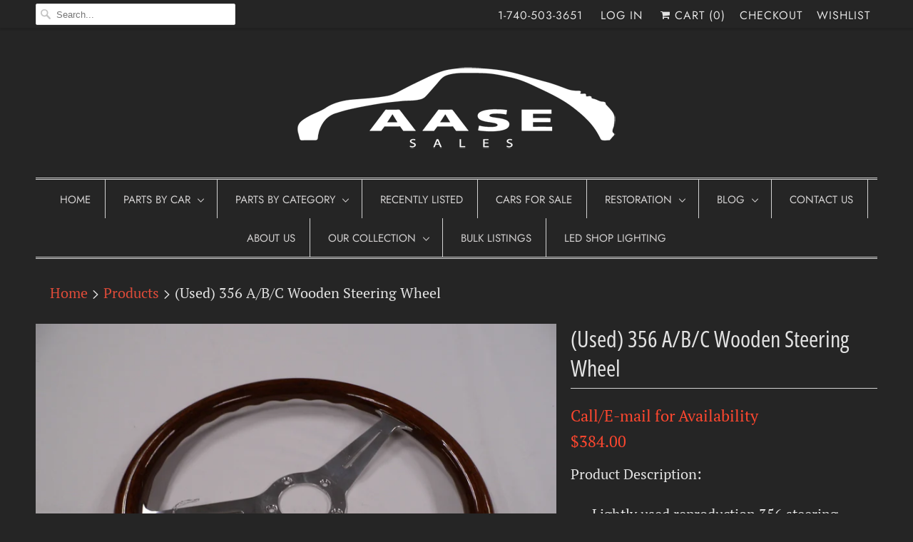

--- FILE ---
content_type: text/html; charset=utf-8
request_url: https://www.aasesales.com/products/used-356-a-b-c-wooden-steering-wheel
body_size: 22793
content:
<!DOCTYPE html>
<html lang="en">
  <head>
    <meta charset="utf-8">
    <meta http-equiv="cleartype" content="on">
    <meta name="robots" content="index,follow">

    
    <title>(Used) 356 A/B/C Wooden Steering Wheel - AASE Sales</title>

    
      <meta name="description" content="Product Description: Lightly used reproduction 356 steering wheel. &quot;Made in Mexico&quot; stamped on the back of wheel. Wood has a high gloss. Fits: 356 A/B/C, 1955-65 Product Numbers: *for reference only 644 347 081 06 644-347-081-06 644.347.081.06 64434708106" />
    
    

<meta name="author" content="AASE Sales">
<meta property="og:url" content="https://www.aasesales.com/products/used-356-a-b-c-wooden-steering-wheel">
<meta property="og:site_name" content="AASE Sales">


  <meta property="og:type" content="product">
  <meta property="og:title" content="(Used) 356 A/B/C Wooden Steering Wheel">
  
    <meta property="og:image" content="http://www.aasesales.com/cdn/shop/products/DSCI0010_93222bdf-b8f7-4d36-bc75-04f169e26154_600x.jpg?v=1633537134">
    <meta property="og:image:secure_url" content="https://www.aasesales.com/cdn/shop/products/DSCI0010_93222bdf-b8f7-4d36-bc75-04f169e26154_600x.jpg?v=1633537134">
    
  
    <meta property="og:image" content="http://www.aasesales.com/cdn/shop/products/DSCI0011_9a21fc37-4090-429a-8f30-022f23ea0af8_600x.jpg?v=1633537134">
    <meta property="og:image:secure_url" content="https://www.aasesales.com/cdn/shop/products/DSCI0011_9a21fc37-4090-429a-8f30-022f23ea0af8_600x.jpg?v=1633537134">
    
  
    <meta property="og:image" content="http://www.aasesales.com/cdn/shop/products/DSCI0012_600x.jpg?v=1633537135">
    <meta property="og:image:secure_url" content="https://www.aasesales.com/cdn/shop/products/DSCI0012_600x.jpg?v=1633537135">
    
  
  <meta property="og:price:amount" content="384.00">
  <meta property="og:price:currency" content="USD">


  <meta property="og:description" content="Product Description: Lightly used reproduction 356 steering wheel. &quot;Made in Mexico&quot; stamped on the back of wheel. Wood has a high gloss. Fits: 356 A/B/C, 1955-65 Product Numbers: *for reference only 644 347 081 06 644-347-081-06 644.347.081.06 64434708106">




<meta name="twitter:card" content="summary">

  <meta name="twitter:title" content="(Used) 356 A/B/C Wooden Steering Wheel">
  <meta name="twitter:description" content="Product Description:
Lightly used reproduction 356 steering wheel.
&quot;Made in Mexico&quot; stamped on the back of wheel.
Wood has a high gloss.
Fits:
356 A/B/C, 1955-65
Product Numbers:
*for reference only
644 347 081 06
644-347-081-06
644.347.081.06
64434708106">
  <meta name="twitter:image" content="https://www.aasesales.com/cdn/shop/products/DSCI0010_93222bdf-b8f7-4d36-bc75-04f169e26154_240x.jpg?v=1633537134">
  <meta name="twitter:image:width" content="240">
  <meta name="twitter:image:height" content="240">



    
    

    <!-- Mobile Specific Metas -->
    <meta name="HandheldFriendly" content="True">
    <meta name="MobileOptimized" content="320">
    <meta name="viewport" content="width=device-width,initial-scale=1">
    <meta name="theme-color" content="#252525">

    <!-- Stylesheets for Responsive 7.0.1 -->
    <link href="//www.aasesales.com/cdn/shop/t/9/assets/styles.scss.css?v=16301297237730582611764191625" rel="stylesheet" type="text/css" media="all" />

    <!-- Icons -->
    
      <link rel="shortcut icon" type="image/x-icon" href="//www.aasesales.com/cdn/shop/t/9/assets/favicon.png?v=56220971644122789751543897310">
    
    <link rel="canonical" href="https://www.aasesales.com/products/used-356-a-b-c-wooden-steering-wheel" />

    

    <script src="//www.aasesales.com/cdn/shop/t/9/assets/app.js?v=138692157613140742921597693696" type="text/javascript"></script>
    <script src="//www.aasesales.com/cdn/shop/t/9/assets/devst-scripts.js?v=84204252690310280291543897310" type="text/javascript"></script>
    <script>window.performance && window.performance.mark && window.performance.mark('shopify.content_for_header.start');</script><meta id="shopify-digital-wallet" name="shopify-digital-wallet" content="/1154642/digital_wallets/dialog">
<meta name="shopify-checkout-api-token" content="e0e990bfd8805d5ab6405611e3647b34">
<meta id="in-context-paypal-metadata" data-shop-id="1154642" data-venmo-supported="false" data-environment="production" data-locale="en_US" data-paypal-v4="true" data-currency="USD">
<link rel="alternate" type="application/json+oembed" href="https://www.aasesales.com/products/used-356-a-b-c-wooden-steering-wheel.oembed">
<script async="async" src="/checkouts/internal/preloads.js?locale=en-US"></script>
<link rel="preconnect" href="https://shop.app" crossorigin="anonymous">
<script async="async" src="https://shop.app/checkouts/internal/preloads.js?locale=en-US&shop_id=1154642" crossorigin="anonymous"></script>
<script id="apple-pay-shop-capabilities" type="application/json">{"shopId":1154642,"countryCode":"US","currencyCode":"USD","merchantCapabilities":["supports3DS"],"merchantId":"gid:\/\/shopify\/Shop\/1154642","merchantName":"AASE Sales","requiredBillingContactFields":["postalAddress","email"],"requiredShippingContactFields":["postalAddress","email"],"shippingType":"shipping","supportedNetworks":["visa","masterCard","amex","discover","elo","jcb"],"total":{"type":"pending","label":"AASE Sales","amount":"1.00"},"shopifyPaymentsEnabled":true,"supportsSubscriptions":true}</script>
<script id="shopify-features" type="application/json">{"accessToken":"e0e990bfd8805d5ab6405611e3647b34","betas":["rich-media-storefront-analytics"],"domain":"www.aasesales.com","predictiveSearch":true,"shopId":1154642,"locale":"en"}</script>
<script>var Shopify = Shopify || {};
Shopify.shop = "aasesales.myshopify.com";
Shopify.locale = "en";
Shopify.currency = {"active":"USD","rate":"1.0"};
Shopify.country = "US";
Shopify.theme = {"name":"[dev st] RESPONSIVE 7.0 LIVE","id":43506892896,"schema_name":"Responsive","schema_version":"7.0.1","theme_store_id":null,"role":"main"};
Shopify.theme.handle = "null";
Shopify.theme.style = {"id":null,"handle":null};
Shopify.cdnHost = "www.aasesales.com/cdn";
Shopify.routes = Shopify.routes || {};
Shopify.routes.root = "/";</script>
<script type="module">!function(o){(o.Shopify=o.Shopify||{}).modules=!0}(window);</script>
<script>!function(o){function n(){var o=[];function n(){o.push(Array.prototype.slice.apply(arguments))}return n.q=o,n}var t=o.Shopify=o.Shopify||{};t.loadFeatures=n(),t.autoloadFeatures=n()}(window);</script>
<script>
  window.ShopifyPay = window.ShopifyPay || {};
  window.ShopifyPay.apiHost = "shop.app\/pay";
  window.ShopifyPay.redirectState = null;
</script>
<script id="shop-js-analytics" type="application/json">{"pageType":"product"}</script>
<script defer="defer" async type="module" src="//www.aasesales.com/cdn/shopifycloud/shop-js/modules/v2/client.init-shop-cart-sync_BdyHc3Nr.en.esm.js"></script>
<script defer="defer" async type="module" src="//www.aasesales.com/cdn/shopifycloud/shop-js/modules/v2/chunk.common_Daul8nwZ.esm.js"></script>
<script type="module">
  await import("//www.aasesales.com/cdn/shopifycloud/shop-js/modules/v2/client.init-shop-cart-sync_BdyHc3Nr.en.esm.js");
await import("//www.aasesales.com/cdn/shopifycloud/shop-js/modules/v2/chunk.common_Daul8nwZ.esm.js");

  window.Shopify.SignInWithShop?.initShopCartSync?.({"fedCMEnabled":true,"windoidEnabled":true});

</script>
<script>
  window.Shopify = window.Shopify || {};
  if (!window.Shopify.featureAssets) window.Shopify.featureAssets = {};
  window.Shopify.featureAssets['shop-js'] = {"shop-cart-sync":["modules/v2/client.shop-cart-sync_QYOiDySF.en.esm.js","modules/v2/chunk.common_Daul8nwZ.esm.js"],"init-fed-cm":["modules/v2/client.init-fed-cm_DchLp9rc.en.esm.js","modules/v2/chunk.common_Daul8nwZ.esm.js"],"shop-button":["modules/v2/client.shop-button_OV7bAJc5.en.esm.js","modules/v2/chunk.common_Daul8nwZ.esm.js"],"init-windoid":["modules/v2/client.init-windoid_DwxFKQ8e.en.esm.js","modules/v2/chunk.common_Daul8nwZ.esm.js"],"shop-cash-offers":["modules/v2/client.shop-cash-offers_DWtL6Bq3.en.esm.js","modules/v2/chunk.common_Daul8nwZ.esm.js","modules/v2/chunk.modal_CQq8HTM6.esm.js"],"shop-toast-manager":["modules/v2/client.shop-toast-manager_CX9r1SjA.en.esm.js","modules/v2/chunk.common_Daul8nwZ.esm.js"],"init-shop-email-lookup-coordinator":["modules/v2/client.init-shop-email-lookup-coordinator_UhKnw74l.en.esm.js","modules/v2/chunk.common_Daul8nwZ.esm.js"],"pay-button":["modules/v2/client.pay-button_DzxNnLDY.en.esm.js","modules/v2/chunk.common_Daul8nwZ.esm.js"],"avatar":["modules/v2/client.avatar_BTnouDA3.en.esm.js"],"init-shop-cart-sync":["modules/v2/client.init-shop-cart-sync_BdyHc3Nr.en.esm.js","modules/v2/chunk.common_Daul8nwZ.esm.js"],"shop-login-button":["modules/v2/client.shop-login-button_D8B466_1.en.esm.js","modules/v2/chunk.common_Daul8nwZ.esm.js","modules/v2/chunk.modal_CQq8HTM6.esm.js"],"init-customer-accounts-sign-up":["modules/v2/client.init-customer-accounts-sign-up_C8fpPm4i.en.esm.js","modules/v2/client.shop-login-button_D8B466_1.en.esm.js","modules/v2/chunk.common_Daul8nwZ.esm.js","modules/v2/chunk.modal_CQq8HTM6.esm.js"],"init-shop-for-new-customer-accounts":["modules/v2/client.init-shop-for-new-customer-accounts_CVTO0Ztu.en.esm.js","modules/v2/client.shop-login-button_D8B466_1.en.esm.js","modules/v2/chunk.common_Daul8nwZ.esm.js","modules/v2/chunk.modal_CQq8HTM6.esm.js"],"init-customer-accounts":["modules/v2/client.init-customer-accounts_dRgKMfrE.en.esm.js","modules/v2/client.shop-login-button_D8B466_1.en.esm.js","modules/v2/chunk.common_Daul8nwZ.esm.js","modules/v2/chunk.modal_CQq8HTM6.esm.js"],"shop-follow-button":["modules/v2/client.shop-follow-button_CkZpjEct.en.esm.js","modules/v2/chunk.common_Daul8nwZ.esm.js","modules/v2/chunk.modal_CQq8HTM6.esm.js"],"lead-capture":["modules/v2/client.lead-capture_BntHBhfp.en.esm.js","modules/v2/chunk.common_Daul8nwZ.esm.js","modules/v2/chunk.modal_CQq8HTM6.esm.js"],"checkout-modal":["modules/v2/client.checkout-modal_CfxcYbTm.en.esm.js","modules/v2/chunk.common_Daul8nwZ.esm.js","modules/v2/chunk.modal_CQq8HTM6.esm.js"],"shop-login":["modules/v2/client.shop-login_Da4GZ2H6.en.esm.js","modules/v2/chunk.common_Daul8nwZ.esm.js","modules/v2/chunk.modal_CQq8HTM6.esm.js"],"payment-terms":["modules/v2/client.payment-terms_MV4M3zvL.en.esm.js","modules/v2/chunk.common_Daul8nwZ.esm.js","modules/v2/chunk.modal_CQq8HTM6.esm.js"]};
</script>
<script>(function() {
  var isLoaded = false;
  function asyncLoad() {
    if (isLoaded) return;
    isLoaded = true;
    var urls = ["https:\/\/www.improvedcontactform.com\/icf.js?shop=aasesales.myshopify.com","https:\/\/cdn.recovermycart.com\/scripts\/keepcart\/CartJS.min.js?shop=aasesales.myshopify.com\u0026shop=aasesales.myshopify.com","https:\/\/zooomyapps.com\/wishlist\/ZooomyOrders.js?shop=aasesales.myshopify.com"];
    for (var i = 0; i < urls.length; i++) {
      var s = document.createElement('script');
      s.type = 'text/javascript';
      s.async = true;
      s.src = urls[i];
      var x = document.getElementsByTagName('script')[0];
      x.parentNode.insertBefore(s, x);
    }
  };
  if(window.attachEvent) {
    window.attachEvent('onload', asyncLoad);
  } else {
    window.addEventListener('load', asyncLoad, false);
  }
})();</script>
<script id="__st">var __st={"a":1154642,"offset":-18000,"reqid":"28df2022-f709-4acb-9ca1-3d5a5f250434-1768953606","pageurl":"www.aasesales.com\/products\/used-356-a-b-c-wooden-steering-wheel","u":"3860f4d70cc4","p":"product","rtyp":"product","rid":7089103470759};</script>
<script>window.ShopifyPaypalV4VisibilityTracking = true;</script>
<script id="captcha-bootstrap">!function(){'use strict';const t='contact',e='account',n='new_comment',o=[[t,t],['blogs',n],['comments',n],[t,'customer']],c=[[e,'customer_login'],[e,'guest_login'],[e,'recover_customer_password'],[e,'create_customer']],r=t=>t.map((([t,e])=>`form[action*='/${t}']:not([data-nocaptcha='true']) input[name='form_type'][value='${e}']`)).join(','),a=t=>()=>t?[...document.querySelectorAll(t)].map((t=>t.form)):[];function s(){const t=[...o],e=r(t);return a(e)}const i='password',u='form_key',d=['recaptcha-v3-token','g-recaptcha-response','h-captcha-response',i],f=()=>{try{return window.sessionStorage}catch{return}},m='__shopify_v',_=t=>t.elements[u];function p(t,e,n=!1){try{const o=window.sessionStorage,c=JSON.parse(o.getItem(e)),{data:r}=function(t){const{data:e,action:n}=t;return t[m]||n?{data:e,action:n}:{data:t,action:n}}(c);for(const[e,n]of Object.entries(r))t.elements[e]&&(t.elements[e].value=n);n&&o.removeItem(e)}catch(o){console.error('form repopulation failed',{error:o})}}const l='form_type',E='cptcha';function T(t){t.dataset[E]=!0}const w=window,h=w.document,L='Shopify',v='ce_forms',y='captcha';let A=!1;((t,e)=>{const n=(g='f06e6c50-85a8-45c8-87d0-21a2b65856fe',I='https://cdn.shopify.com/shopifycloud/storefront-forms-hcaptcha/ce_storefront_forms_captcha_hcaptcha.v1.5.2.iife.js',D={infoText:'Protected by hCaptcha',privacyText:'Privacy',termsText:'Terms'},(t,e,n)=>{const o=w[L][v],c=o.bindForm;if(c)return c(t,g,e,D).then(n);var r;o.q.push([[t,g,e,D],n]),r=I,A||(h.body.append(Object.assign(h.createElement('script'),{id:'captcha-provider',async:!0,src:r})),A=!0)});var g,I,D;w[L]=w[L]||{},w[L][v]=w[L][v]||{},w[L][v].q=[],w[L][y]=w[L][y]||{},w[L][y].protect=function(t,e){n(t,void 0,e),T(t)},Object.freeze(w[L][y]),function(t,e,n,w,h,L){const[v,y,A,g]=function(t,e,n){const i=e?o:[],u=t?c:[],d=[...i,...u],f=r(d),m=r(i),_=r(d.filter((([t,e])=>n.includes(e))));return[a(f),a(m),a(_),s()]}(w,h,L),I=t=>{const e=t.target;return e instanceof HTMLFormElement?e:e&&e.form},D=t=>v().includes(t);t.addEventListener('submit',(t=>{const e=I(t);if(!e)return;const n=D(e)&&!e.dataset.hcaptchaBound&&!e.dataset.recaptchaBound,o=_(e),c=g().includes(e)&&(!o||!o.value);(n||c)&&t.preventDefault(),c&&!n&&(function(t){try{if(!f())return;!function(t){const e=f();if(!e)return;const n=_(t);if(!n)return;const o=n.value;o&&e.removeItem(o)}(t);const e=Array.from(Array(32),(()=>Math.random().toString(36)[2])).join('');!function(t,e){_(t)||t.append(Object.assign(document.createElement('input'),{type:'hidden',name:u})),t.elements[u].value=e}(t,e),function(t,e){const n=f();if(!n)return;const o=[...t.querySelectorAll(`input[type='${i}']`)].map((({name:t})=>t)),c=[...d,...o],r={};for(const[a,s]of new FormData(t).entries())c.includes(a)||(r[a]=s);n.setItem(e,JSON.stringify({[m]:1,action:t.action,data:r}))}(t,e)}catch(e){console.error('failed to persist form',e)}}(e),e.submit())}));const S=(t,e)=>{t&&!t.dataset[E]&&(n(t,e.some((e=>e===t))),T(t))};for(const o of['focusin','change'])t.addEventListener(o,(t=>{const e=I(t);D(e)&&S(e,y())}));const B=e.get('form_key'),M=e.get(l),P=B&&M;t.addEventListener('DOMContentLoaded',(()=>{const t=y();if(P)for(const e of t)e.elements[l].value===M&&p(e,B);[...new Set([...A(),...v().filter((t=>'true'===t.dataset.shopifyCaptcha))])].forEach((e=>S(e,t)))}))}(h,new URLSearchParams(w.location.search),n,t,e,['guest_login'])})(!0,!0)}();</script>
<script integrity="sha256-4kQ18oKyAcykRKYeNunJcIwy7WH5gtpwJnB7kiuLZ1E=" data-source-attribution="shopify.loadfeatures" defer="defer" src="//www.aasesales.com/cdn/shopifycloud/storefront/assets/storefront/load_feature-a0a9edcb.js" crossorigin="anonymous"></script>
<script crossorigin="anonymous" defer="defer" src="//www.aasesales.com/cdn/shopifycloud/storefront/assets/shopify_pay/storefront-65b4c6d7.js?v=20250812"></script>
<script data-source-attribution="shopify.dynamic_checkout.dynamic.init">var Shopify=Shopify||{};Shopify.PaymentButton=Shopify.PaymentButton||{isStorefrontPortableWallets:!0,init:function(){window.Shopify.PaymentButton.init=function(){};var t=document.createElement("script");t.src="https://www.aasesales.com/cdn/shopifycloud/portable-wallets/latest/portable-wallets.en.js",t.type="module",document.head.appendChild(t)}};
</script>
<script data-source-attribution="shopify.dynamic_checkout.buyer_consent">
  function portableWalletsHideBuyerConsent(e){var t=document.getElementById("shopify-buyer-consent"),n=document.getElementById("shopify-subscription-policy-button");t&&n&&(t.classList.add("hidden"),t.setAttribute("aria-hidden","true"),n.removeEventListener("click",e))}function portableWalletsShowBuyerConsent(e){var t=document.getElementById("shopify-buyer-consent"),n=document.getElementById("shopify-subscription-policy-button");t&&n&&(t.classList.remove("hidden"),t.removeAttribute("aria-hidden"),n.addEventListener("click",e))}window.Shopify?.PaymentButton&&(window.Shopify.PaymentButton.hideBuyerConsent=portableWalletsHideBuyerConsent,window.Shopify.PaymentButton.showBuyerConsent=portableWalletsShowBuyerConsent);
</script>
<script data-source-attribution="shopify.dynamic_checkout.cart.bootstrap">document.addEventListener("DOMContentLoaded",(function(){function t(){return document.querySelector("shopify-accelerated-checkout-cart, shopify-accelerated-checkout")}if(t())Shopify.PaymentButton.init();else{new MutationObserver((function(e,n){t()&&(Shopify.PaymentButton.init(),n.disconnect())})).observe(document.body,{childList:!0,subtree:!0})}}));
</script>
<link id="shopify-accelerated-checkout-styles" rel="stylesheet" media="screen" href="https://www.aasesales.com/cdn/shopifycloud/portable-wallets/latest/accelerated-checkout-backwards-compat.css" crossorigin="anonymous">
<style id="shopify-accelerated-checkout-cart">
        #shopify-buyer-consent {
  margin-top: 1em;
  display: inline-block;
  width: 100%;
}

#shopify-buyer-consent.hidden {
  display: none;
}

#shopify-subscription-policy-button {
  background: none;
  border: none;
  padding: 0;
  text-decoration: underline;
  font-size: inherit;
  cursor: pointer;
}

#shopify-subscription-policy-button::before {
  box-shadow: none;
}

      </style>

<script>window.performance && window.performance.mark && window.performance.mark('shopify.content_for_header.end');</script>
    <noscript>
      <style>
        .slides > li:first-child {display: block;}
        .image__fallback {
          width: 100vw;
          display: block !important;
          max-width: 100vw !important;
          margin-bottom: 0;
        }
        .no-js-only {
          display: inherit !important;
        }
        .icon-cart.cart-button {
          display: none;
        }
        .lazyload {
          opacity: 1;
          -webkit-filter: blur(0);
          filter: blur(0);
        }
        .animate_right,
        .animate_left,
        .animate_up,
        .animate_down {
          opacity: 1;
        }
        .flexslider .slides>li {
          display: block;
        }
        .product_section .product_form {
          opacity: 1;
        }
        .multi_select,
        form .select {
          display: block !important;
        }
        .swatch_options {
          display: none;
        }
      </style>
    </noscript>

  <link href="https://monorail-edge.shopifysvc.com" rel="dns-prefetch">
<script>(function(){if ("sendBeacon" in navigator && "performance" in window) {try {var session_token_from_headers = performance.getEntriesByType('navigation')[0].serverTiming.find(x => x.name == '_s').description;} catch {var session_token_from_headers = undefined;}var session_cookie_matches = document.cookie.match(/_shopify_s=([^;]*)/);var session_token_from_cookie = session_cookie_matches && session_cookie_matches.length === 2 ? session_cookie_matches[1] : "";var session_token = session_token_from_headers || session_token_from_cookie || "";function handle_abandonment_event(e) {var entries = performance.getEntries().filter(function(entry) {return /monorail-edge.shopifysvc.com/.test(entry.name);});if (!window.abandonment_tracked && entries.length === 0) {window.abandonment_tracked = true;var currentMs = Date.now();var navigation_start = performance.timing.navigationStart;var payload = {shop_id: 1154642,url: window.location.href,navigation_start,duration: currentMs - navigation_start,session_token,page_type: "product"};window.navigator.sendBeacon("https://monorail-edge.shopifysvc.com/v1/produce", JSON.stringify({schema_id: "online_store_buyer_site_abandonment/1.1",payload: payload,metadata: {event_created_at_ms: currentMs,event_sent_at_ms: currentMs}}));}}window.addEventListener('pagehide', handle_abandonment_event);}}());</script>
<script id="web-pixels-manager-setup">(function e(e,d,r,n,o){if(void 0===o&&(o={}),!Boolean(null===(a=null===(i=window.Shopify)||void 0===i?void 0:i.analytics)||void 0===a?void 0:a.replayQueue)){var i,a;window.Shopify=window.Shopify||{};var t=window.Shopify;t.analytics=t.analytics||{};var s=t.analytics;s.replayQueue=[],s.publish=function(e,d,r){return s.replayQueue.push([e,d,r]),!0};try{self.performance.mark("wpm:start")}catch(e){}var l=function(){var e={modern:/Edge?\/(1{2}[4-9]|1[2-9]\d|[2-9]\d{2}|\d{4,})\.\d+(\.\d+|)|Firefox\/(1{2}[4-9]|1[2-9]\d|[2-9]\d{2}|\d{4,})\.\d+(\.\d+|)|Chrom(ium|e)\/(9{2}|\d{3,})\.\d+(\.\d+|)|(Maci|X1{2}).+ Version\/(15\.\d+|(1[6-9]|[2-9]\d|\d{3,})\.\d+)([,.]\d+|)( \(\w+\)|)( Mobile\/\w+|) Safari\/|Chrome.+OPR\/(9{2}|\d{3,})\.\d+\.\d+|(CPU[ +]OS|iPhone[ +]OS|CPU[ +]iPhone|CPU IPhone OS|CPU iPad OS)[ +]+(15[._]\d+|(1[6-9]|[2-9]\d|\d{3,})[._]\d+)([._]\d+|)|Android:?[ /-](13[3-9]|1[4-9]\d|[2-9]\d{2}|\d{4,})(\.\d+|)(\.\d+|)|Android.+Firefox\/(13[5-9]|1[4-9]\d|[2-9]\d{2}|\d{4,})\.\d+(\.\d+|)|Android.+Chrom(ium|e)\/(13[3-9]|1[4-9]\d|[2-9]\d{2}|\d{4,})\.\d+(\.\d+|)|SamsungBrowser\/([2-9]\d|\d{3,})\.\d+/,legacy:/Edge?\/(1[6-9]|[2-9]\d|\d{3,})\.\d+(\.\d+|)|Firefox\/(5[4-9]|[6-9]\d|\d{3,})\.\d+(\.\d+|)|Chrom(ium|e)\/(5[1-9]|[6-9]\d|\d{3,})\.\d+(\.\d+|)([\d.]+$|.*Safari\/(?![\d.]+ Edge\/[\d.]+$))|(Maci|X1{2}).+ Version\/(10\.\d+|(1[1-9]|[2-9]\d|\d{3,})\.\d+)([,.]\d+|)( \(\w+\)|)( Mobile\/\w+|) Safari\/|Chrome.+OPR\/(3[89]|[4-9]\d|\d{3,})\.\d+\.\d+|(CPU[ +]OS|iPhone[ +]OS|CPU[ +]iPhone|CPU IPhone OS|CPU iPad OS)[ +]+(10[._]\d+|(1[1-9]|[2-9]\d|\d{3,})[._]\d+)([._]\d+|)|Android:?[ /-](13[3-9]|1[4-9]\d|[2-9]\d{2}|\d{4,})(\.\d+|)(\.\d+|)|Mobile Safari.+OPR\/([89]\d|\d{3,})\.\d+\.\d+|Android.+Firefox\/(13[5-9]|1[4-9]\d|[2-9]\d{2}|\d{4,})\.\d+(\.\d+|)|Android.+Chrom(ium|e)\/(13[3-9]|1[4-9]\d|[2-9]\d{2}|\d{4,})\.\d+(\.\d+|)|Android.+(UC? ?Browser|UCWEB|U3)[ /]?(15\.([5-9]|\d{2,})|(1[6-9]|[2-9]\d|\d{3,})\.\d+)\.\d+|SamsungBrowser\/(5\.\d+|([6-9]|\d{2,})\.\d+)|Android.+MQ{2}Browser\/(14(\.(9|\d{2,})|)|(1[5-9]|[2-9]\d|\d{3,})(\.\d+|))(\.\d+|)|K[Aa][Ii]OS\/(3\.\d+|([4-9]|\d{2,})\.\d+)(\.\d+|)/},d=e.modern,r=e.legacy,n=navigator.userAgent;return n.match(d)?"modern":n.match(r)?"legacy":"unknown"}(),u="modern"===l?"modern":"legacy",c=(null!=n?n:{modern:"",legacy:""})[u],f=function(e){return[e.baseUrl,"/wpm","/b",e.hashVersion,"modern"===e.buildTarget?"m":"l",".js"].join("")}({baseUrl:d,hashVersion:r,buildTarget:u}),m=function(e){var d=e.version,r=e.bundleTarget,n=e.surface,o=e.pageUrl,i=e.monorailEndpoint;return{emit:function(e){var a=e.status,t=e.errorMsg,s=(new Date).getTime(),l=JSON.stringify({metadata:{event_sent_at_ms:s},events:[{schema_id:"web_pixels_manager_load/3.1",payload:{version:d,bundle_target:r,page_url:o,status:a,surface:n,error_msg:t},metadata:{event_created_at_ms:s}}]});if(!i)return console&&console.warn&&console.warn("[Web Pixels Manager] No Monorail endpoint provided, skipping logging."),!1;try{return self.navigator.sendBeacon.bind(self.navigator)(i,l)}catch(e){}var u=new XMLHttpRequest;try{return u.open("POST",i,!0),u.setRequestHeader("Content-Type","text/plain"),u.send(l),!0}catch(e){return console&&console.warn&&console.warn("[Web Pixels Manager] Got an unhandled error while logging to Monorail."),!1}}}}({version:r,bundleTarget:l,surface:e.surface,pageUrl:self.location.href,monorailEndpoint:e.monorailEndpoint});try{o.browserTarget=l,function(e){var d=e.src,r=e.async,n=void 0===r||r,o=e.onload,i=e.onerror,a=e.sri,t=e.scriptDataAttributes,s=void 0===t?{}:t,l=document.createElement("script"),u=document.querySelector("head"),c=document.querySelector("body");if(l.async=n,l.src=d,a&&(l.integrity=a,l.crossOrigin="anonymous"),s)for(var f in s)if(Object.prototype.hasOwnProperty.call(s,f))try{l.dataset[f]=s[f]}catch(e){}if(o&&l.addEventListener("load",o),i&&l.addEventListener("error",i),u)u.appendChild(l);else{if(!c)throw new Error("Did not find a head or body element to append the script");c.appendChild(l)}}({src:f,async:!0,onload:function(){if(!function(){var e,d;return Boolean(null===(d=null===(e=window.Shopify)||void 0===e?void 0:e.analytics)||void 0===d?void 0:d.initialized)}()){var d=window.webPixelsManager.init(e)||void 0;if(d){var r=window.Shopify.analytics;r.replayQueue.forEach((function(e){var r=e[0],n=e[1],o=e[2];d.publishCustomEvent(r,n,o)})),r.replayQueue=[],r.publish=d.publishCustomEvent,r.visitor=d.visitor,r.initialized=!0}}},onerror:function(){return m.emit({status:"failed",errorMsg:"".concat(f," has failed to load")})},sri:function(e){var d=/^sha384-[A-Za-z0-9+/=]+$/;return"string"==typeof e&&d.test(e)}(c)?c:"",scriptDataAttributes:o}),m.emit({status:"loading"})}catch(e){m.emit({status:"failed",errorMsg:(null==e?void 0:e.message)||"Unknown error"})}}})({shopId: 1154642,storefrontBaseUrl: "https://www.aasesales.com",extensionsBaseUrl: "https://extensions.shopifycdn.com/cdn/shopifycloud/web-pixels-manager",monorailEndpoint: "https://monorail-edge.shopifysvc.com/unstable/produce_batch",surface: "storefront-renderer",enabledBetaFlags: ["2dca8a86"],webPixelsConfigList: [{"id":"1064239345","configuration":"{\"accountID\":\"34476\"}","eventPayloadVersion":"v1","runtimeContext":"STRICT","scriptVersion":"676191265fe7076edccb22bdd9c852fd","type":"APP","apiClientId":2503405,"privacyPurposes":["ANALYTICS","MARKETING","SALE_OF_DATA"],"dataSharingAdjustments":{"protectedCustomerApprovalScopes":["read_customer_address","read_customer_email","read_customer_name","read_customer_personal_data","read_customer_phone"]}},{"id":"79888625","eventPayloadVersion":"v1","runtimeContext":"LAX","scriptVersion":"1","type":"CUSTOM","privacyPurposes":["ANALYTICS"],"name":"Google Analytics tag (migrated)"},{"id":"shopify-app-pixel","configuration":"{}","eventPayloadVersion":"v1","runtimeContext":"STRICT","scriptVersion":"0450","apiClientId":"shopify-pixel","type":"APP","privacyPurposes":["ANALYTICS","MARKETING"]},{"id":"shopify-custom-pixel","eventPayloadVersion":"v1","runtimeContext":"LAX","scriptVersion":"0450","apiClientId":"shopify-pixel","type":"CUSTOM","privacyPurposes":["ANALYTICS","MARKETING"]}],isMerchantRequest: false,initData: {"shop":{"name":"AASE Sales","paymentSettings":{"currencyCode":"USD"},"myshopifyDomain":"aasesales.myshopify.com","countryCode":"US","storefrontUrl":"https:\/\/www.aasesales.com"},"customer":null,"cart":null,"checkout":null,"productVariants":[{"price":{"amount":384.0,"currencyCode":"USD"},"product":{"title":"(Used) 356 A\/B\/C Wooden Steering Wheel","vendor":"Aase Sales Porsche Parts Center","id":"7089103470759","untranslatedTitle":"(Used) 356 A\/B\/C Wooden Steering Wheel","url":"\/products\/used-356-a-b-c-wooden-steering-wheel","type":"Axles\/Steering"},"id":"41497692307623","image":{"src":"\/\/www.aasesales.com\/cdn\/shop\/products\/DSCI0010_93222bdf-b8f7-4d36-bc75-04f169e26154.jpg?v=1633537134"},"sku":"200058","title":"Default Title","untranslatedTitle":"Default Title"}],"purchasingCompany":null},},"https://www.aasesales.com/cdn","fcfee988w5aeb613cpc8e4bc33m6693e112",{"modern":"","legacy":""},{"shopId":"1154642","storefrontBaseUrl":"https:\/\/www.aasesales.com","extensionBaseUrl":"https:\/\/extensions.shopifycdn.com\/cdn\/shopifycloud\/web-pixels-manager","surface":"storefront-renderer","enabledBetaFlags":"[\"2dca8a86\"]","isMerchantRequest":"false","hashVersion":"fcfee988w5aeb613cpc8e4bc33m6693e112","publish":"custom","events":"[[\"page_viewed\",{}],[\"product_viewed\",{\"productVariant\":{\"price\":{\"amount\":384.0,\"currencyCode\":\"USD\"},\"product\":{\"title\":\"(Used) 356 A\/B\/C Wooden Steering Wheel\",\"vendor\":\"Aase Sales Porsche Parts Center\",\"id\":\"7089103470759\",\"untranslatedTitle\":\"(Used) 356 A\/B\/C Wooden Steering Wheel\",\"url\":\"\/products\/used-356-a-b-c-wooden-steering-wheel\",\"type\":\"Axles\/Steering\"},\"id\":\"41497692307623\",\"image\":{\"src\":\"\/\/www.aasesales.com\/cdn\/shop\/products\/DSCI0010_93222bdf-b8f7-4d36-bc75-04f169e26154.jpg?v=1633537134\"},\"sku\":\"200058\",\"title\":\"Default Title\",\"untranslatedTitle\":\"Default Title\"}}]]"});</script><script>
  window.ShopifyAnalytics = window.ShopifyAnalytics || {};
  window.ShopifyAnalytics.meta = window.ShopifyAnalytics.meta || {};
  window.ShopifyAnalytics.meta.currency = 'USD';
  var meta = {"product":{"id":7089103470759,"gid":"gid:\/\/shopify\/Product\/7089103470759","vendor":"Aase Sales Porsche Parts Center","type":"Axles\/Steering","handle":"used-356-a-b-c-wooden-steering-wheel","variants":[{"id":41497692307623,"price":38400,"name":"(Used) 356 A\/B\/C Wooden Steering Wheel","public_title":null,"sku":"200058"}],"remote":false},"page":{"pageType":"product","resourceType":"product","resourceId":7089103470759,"requestId":"28df2022-f709-4acb-9ca1-3d5a5f250434-1768953606"}};
  for (var attr in meta) {
    window.ShopifyAnalytics.meta[attr] = meta[attr];
  }
</script>
<script class="analytics">
  (function () {
    var customDocumentWrite = function(content) {
      var jquery = null;

      if (window.jQuery) {
        jquery = window.jQuery;
      } else if (window.Checkout && window.Checkout.$) {
        jquery = window.Checkout.$;
      }

      if (jquery) {
        jquery('body').append(content);
      }
    };

    var hasLoggedConversion = function(token) {
      if (token) {
        return document.cookie.indexOf('loggedConversion=' + token) !== -1;
      }
      return false;
    }

    var setCookieIfConversion = function(token) {
      if (token) {
        var twoMonthsFromNow = new Date(Date.now());
        twoMonthsFromNow.setMonth(twoMonthsFromNow.getMonth() + 2);

        document.cookie = 'loggedConversion=' + token + '; expires=' + twoMonthsFromNow;
      }
    }

    var trekkie = window.ShopifyAnalytics.lib = window.trekkie = window.trekkie || [];
    if (trekkie.integrations) {
      return;
    }
    trekkie.methods = [
      'identify',
      'page',
      'ready',
      'track',
      'trackForm',
      'trackLink'
    ];
    trekkie.factory = function(method) {
      return function() {
        var args = Array.prototype.slice.call(arguments);
        args.unshift(method);
        trekkie.push(args);
        return trekkie;
      };
    };
    for (var i = 0; i < trekkie.methods.length; i++) {
      var key = trekkie.methods[i];
      trekkie[key] = trekkie.factory(key);
    }
    trekkie.load = function(config) {
      trekkie.config = config || {};
      trekkie.config.initialDocumentCookie = document.cookie;
      var first = document.getElementsByTagName('script')[0];
      var script = document.createElement('script');
      script.type = 'text/javascript';
      script.onerror = function(e) {
        var scriptFallback = document.createElement('script');
        scriptFallback.type = 'text/javascript';
        scriptFallback.onerror = function(error) {
                var Monorail = {
      produce: function produce(monorailDomain, schemaId, payload) {
        var currentMs = new Date().getTime();
        var event = {
          schema_id: schemaId,
          payload: payload,
          metadata: {
            event_created_at_ms: currentMs,
            event_sent_at_ms: currentMs
          }
        };
        return Monorail.sendRequest("https://" + monorailDomain + "/v1/produce", JSON.stringify(event));
      },
      sendRequest: function sendRequest(endpointUrl, payload) {
        // Try the sendBeacon API
        if (window && window.navigator && typeof window.navigator.sendBeacon === 'function' && typeof window.Blob === 'function' && !Monorail.isIos12()) {
          var blobData = new window.Blob([payload], {
            type: 'text/plain'
          });

          if (window.navigator.sendBeacon(endpointUrl, blobData)) {
            return true;
          } // sendBeacon was not successful

        } // XHR beacon

        var xhr = new XMLHttpRequest();

        try {
          xhr.open('POST', endpointUrl);
          xhr.setRequestHeader('Content-Type', 'text/plain');
          xhr.send(payload);
        } catch (e) {
          console.log(e);
        }

        return false;
      },
      isIos12: function isIos12() {
        return window.navigator.userAgent.lastIndexOf('iPhone; CPU iPhone OS 12_') !== -1 || window.navigator.userAgent.lastIndexOf('iPad; CPU OS 12_') !== -1;
      }
    };
    Monorail.produce('monorail-edge.shopifysvc.com',
      'trekkie_storefront_load_errors/1.1',
      {shop_id: 1154642,
      theme_id: 43506892896,
      app_name: "storefront",
      context_url: window.location.href,
      source_url: "//www.aasesales.com/cdn/s/trekkie.storefront.cd680fe47e6c39ca5d5df5f0a32d569bc48c0f27.min.js"});

        };
        scriptFallback.async = true;
        scriptFallback.src = '//www.aasesales.com/cdn/s/trekkie.storefront.cd680fe47e6c39ca5d5df5f0a32d569bc48c0f27.min.js';
        first.parentNode.insertBefore(scriptFallback, first);
      };
      script.async = true;
      script.src = '//www.aasesales.com/cdn/s/trekkie.storefront.cd680fe47e6c39ca5d5df5f0a32d569bc48c0f27.min.js';
      first.parentNode.insertBefore(script, first);
    };
    trekkie.load(
      {"Trekkie":{"appName":"storefront","development":false,"defaultAttributes":{"shopId":1154642,"isMerchantRequest":null,"themeId":43506892896,"themeCityHash":"12372040908523640178","contentLanguage":"en","currency":"USD","eventMetadataId":"025d1160-fd92-4857-9967-c617b629597b"},"isServerSideCookieWritingEnabled":true,"monorailRegion":"shop_domain","enabledBetaFlags":["65f19447"]},"Session Attribution":{},"S2S":{"facebookCapiEnabled":false,"source":"trekkie-storefront-renderer","apiClientId":580111}}
    );

    var loaded = false;
    trekkie.ready(function() {
      if (loaded) return;
      loaded = true;

      window.ShopifyAnalytics.lib = window.trekkie;

      var originalDocumentWrite = document.write;
      document.write = customDocumentWrite;
      try { window.ShopifyAnalytics.merchantGoogleAnalytics.call(this); } catch(error) {};
      document.write = originalDocumentWrite;

      window.ShopifyAnalytics.lib.page(null,{"pageType":"product","resourceType":"product","resourceId":7089103470759,"requestId":"28df2022-f709-4acb-9ca1-3d5a5f250434-1768953606","shopifyEmitted":true});

      var match = window.location.pathname.match(/checkouts\/(.+)\/(thank_you|post_purchase)/)
      var token = match? match[1]: undefined;
      if (!hasLoggedConversion(token)) {
        setCookieIfConversion(token);
        window.ShopifyAnalytics.lib.track("Viewed Product",{"currency":"USD","variantId":41497692307623,"productId":7089103470759,"productGid":"gid:\/\/shopify\/Product\/7089103470759","name":"(Used) 356 A\/B\/C Wooden Steering Wheel","price":"384.00","sku":"200058","brand":"Aase Sales Porsche Parts Center","variant":null,"category":"Axles\/Steering","nonInteraction":true,"remote":false},undefined,undefined,{"shopifyEmitted":true});
      window.ShopifyAnalytics.lib.track("monorail:\/\/trekkie_storefront_viewed_product\/1.1",{"currency":"USD","variantId":41497692307623,"productId":7089103470759,"productGid":"gid:\/\/shopify\/Product\/7089103470759","name":"(Used) 356 A\/B\/C Wooden Steering Wheel","price":"384.00","sku":"200058","brand":"Aase Sales Porsche Parts Center","variant":null,"category":"Axles\/Steering","nonInteraction":true,"remote":false,"referer":"https:\/\/www.aasesales.com\/products\/used-356-a-b-c-wooden-steering-wheel"});
      }
    });


        var eventsListenerScript = document.createElement('script');
        eventsListenerScript.async = true;
        eventsListenerScript.src = "//www.aasesales.com/cdn/shopifycloud/storefront/assets/shop_events_listener-3da45d37.js";
        document.getElementsByTagName('head')[0].appendChild(eventsListenerScript);

})();</script>
  <script>
  if (!window.ga || (window.ga && typeof window.ga !== 'function')) {
    window.ga = function ga() {
      (window.ga.q = window.ga.q || []).push(arguments);
      if (window.Shopify && window.Shopify.analytics && typeof window.Shopify.analytics.publish === 'function') {
        window.Shopify.analytics.publish("ga_stub_called", {}, {sendTo: "google_osp_migration"});
      }
      console.error("Shopify's Google Analytics stub called with:", Array.from(arguments), "\nSee https://help.shopify.com/manual/promoting-marketing/pixels/pixel-migration#google for more information.");
    };
    if (window.Shopify && window.Shopify.analytics && typeof window.Shopify.analytics.publish === 'function') {
      window.Shopify.analytics.publish("ga_stub_initialized", {}, {sendTo: "google_osp_migration"});
    }
  }
</script>
<script
  defer
  src="https://www.aasesales.com/cdn/shopifycloud/perf-kit/shopify-perf-kit-3.0.4.min.js"
  data-application="storefront-renderer"
  data-shop-id="1154642"
  data-render-region="gcp-us-central1"
  data-page-type="product"
  data-theme-instance-id="43506892896"
  data-theme-name="Responsive"
  data-theme-version="7.0.1"
  data-monorail-region="shop_domain"
  data-resource-timing-sampling-rate="10"
  data-shs="true"
  data-shs-beacon="true"
  data-shs-export-with-fetch="true"
  data-shs-logs-sample-rate="1"
  data-shs-beacon-endpoint="https://www.aasesales.com/api/collect"
></script>
</head>
  <body class="product"
    data-money-format="${{amount}}">

    <div id="shopify-section-header" class="shopify-section header-section">

<div class="top_bar top_bar--fixed-true announcementBar--false">
  <div class="container">
    
      <div class="four columns top_bar_search">
        <form class="search" action="/search">
          
            <input type="hidden" name="type" value="product" />
          
          <input type="text" name="q" class="search_box" placeholder="Search..." value="" autocapitalize="off" autocomplete="off" autocorrect="off" />
        </form>
      </div>
    

    

    <div class="columns twelve">
      <ul>
        

        
          <li>
            <a href="tel:+17405033651">1-740-503-3651</a>
          </li>
        

        
          
            <li>
              <a href="/account/login" id="customer_login_link">Log in</a>
            </li>
          
        

        <li>
          <a href="/cart" class="cart_button"><span class="icon-cart"></span> Cart (<span class="cart_count">0</span>)</a>
        <li>
          
            <a href="/cart" class="checkout">Checkout</a>
          
          <li><a href="https://www.aasesales.com/pages/wishlist">Wishlist</a>
        </li>
      </ul>
    </div>
  </div>
</div>

<div class="container content header-container">
  <div class="sixteen columns logo header-logo topbarFixed--true topSearch--true">
    

    <a href="/" title="AASE Sales" class="logo-align--center">
      
        <img src="//www.aasesales.com/cdn/shop/files/logo_79b5938f-b2e6-40f4-bad1-fbd0e21d6117_720x.png?v=1613642435" alt="AASE Sales" />
      
    </a>
  </div>

  <div class="sixteen columns clearfix">
    <div id="mobile_nav" class="nav-align--center nav-border--double">
      
    </div>
    <div id="nav" class=" nav-align--center
                          nav-border--double
                          nav-separator--solid">
      <ul class="js-navigation menu-navigation" id="menu" role="navigation">

        


        

          
          

          
            

  
    <li tabindex="0" aria-expanded="false">
      <a href="/" >Home</a>
    </li>
  



          

        

          
          

          
            

  
    <li tabindex="0" class="dropdown sub-menu" aria-haspopup="true" aria-expanded="false">
      <a class="sub-menu--link" 
          class="" href="/pages/browse-by-car"
        >
        Parts by Car<span class="icon-down-arrow arrow menu-icon"></span>
      </a>
      <ul class="animated fadeIn submenu_list">
        
          
            <li class="sub-menu" aria-haspopup="true" aria-expanded="false">
              <a 
                  class="" href="/collections/porsche-356"
                >
                356 <span class="icon-right-arrow arrow menu-icon"></span>
              </a>
              <ul class="animated fadeIn sub_submenu_list">
                
                  <li><a href="/collections/porsche-356-axles-steering">Axle and Steering</a></li>
                
                  <li><a href="/collections/porsche-356-body">Body</a></li>
                
                  <li><a href="/collections/356-brakes">Brakes</a></li>
                
                  <li><a href="/collections/porsche-356-decals-stickers">Decals and Stickers</a></li>
                
                  <li><a href="/collections/porsche-356-trim">Deco and Trim</a></li>
                
                  <li><a href="/collections/porsche-356-electrical">Electrical</a></li>
                
                  <li><a href="/collections/porsche-356-badges-crests">Emblems and Chassis Plates</a></li>
                
                  <li><a href="/collections/porsche-356-engine-transmission">Engine/Transmission</a></li>
                
                  <li><a href="/collections/porsche-356-fuel-exhaust">Fuel and Exhaust / Heating and A/C</a></li>
                
                  <li><a href="/collections/porsche-356-interior">Interior</a></li>
                
                  <li><a href="/collections/porsche-356-lights-lens">Lights and Lenses</a></li>
                
                  <li><a href="/collections/porsche-356-pedal-system-levers">Pedals, Levers, and Cables</a></li>
                
                  <li><a href="/collections/porsche-356-rubber-seals">Rubber and Seals</a></li>
                
                  <li><a href="/collections/porsche-356-tools-manuals">Tools and Literature</a></li>
                
                  <li><a href="/collections/porsche-356-trim">Trim</a></li>
                
                  <li><a href="/collections/porsche-356-wheels-tires">Wheels and Tires</a></li>
                
                  <li><a href="/collections/bulk-listings">Bulk Listings</a></li>
                
              </ul>
            </li>
          
        
          
            <li><a href="/collections/porsche-904">904</a></li>
          
        
          
            <li class="sub-menu" aria-haspopup="true" aria-expanded="false">
              <a 
                  class="" href="/collections/porsche-911"
                >
                911, 912, 930 <span class="icon-right-arrow arrow menu-icon"></span>
              </a>
              <ul class="animated fadeIn sub_submenu_list">
                
                  <li><a href="/collections/porsche-911-axles-steering">Axle and Steering</a></li>
                
                  <li><a href="/collections/porsche-911-body">Body</a></li>
                
                  <li><a href="/collections/porsche-911-brakes-wheels-tires">Brakes and Wheels</a></li>
                
                  <li><a href="/collections/porsche-911-badges-crests">Crests and Chassis Plates</a></li>
                
                  <li><a href="/collections/porsche-911-decals-stickers">Decals and Stickers</a></li>
                
                  <li><a href="/collections/porsche-911-electrical">Electrical</a></li>
                
                  <li><a href="/collections/porsche-911-emblems">Emblems</a></li>
                
                  <li><a href="/collections/porsche-911-engine-transmission">Engine and Transmission</a></li>
                
                  <li><a href="/collections/porsche-911-floor-mats">Floor Mats</a></li>
                
                  <li><a href="/collections/porsche-911-fuel-exhaust">Fuel and Exhaust / Heating and A/C</a></li>
                
                  <li><a href="/collections/porsche-911-interior">Interior</a></li>
                
                  <li><a href="/collections/porsche-911-lights-lens">Lights and Lenses</a></li>
                
                  <li><a href="/collections/porsche-911-rubber-seals">Rubber and Seals</a></li>
                
                  <li><a href="/collections/porsche-911-pedal-system-levers">Pedal System and Levers</a></li>
                
                  <li><a href="/collections/porsche-911-tools-manuals">Tools and Literature</a></li>
                
                  <li><a href="/collections/porsche-911-trim">Trim</a></li>
                
                  <li><a href="/collections/bulk-listings">Bulk Listings</a></li>
                
              </ul>
            </li>
          
        
          
            <li class="sub-menu" aria-haspopup="true" aria-expanded="false">
              <a 
                  class="" href="/collections/porsche-914"
                >
                914 & 914-6 <span class="icon-right-arrow arrow menu-icon"></span>
              </a>
              <ul class="animated fadeIn sub_submenu_list">
                
                  <li><a href="/collections/porsche-914-axles-steering">Axles and Steering</a></li>
                
                  <li><a href="/collections/porsche-914-body">Body</a></li>
                
                  <li><a href="/collections/porsche-914-brakes-wheels">Brakes and Wheels</a></li>
                
                  <li><a href="/collections/porsche-914-badges-crests">Crests and Chassis Plates</a></li>
                
                  <li><a href="/collections/porsche-914-decals-stickers">Decals and Stickers</a></li>
                
                  <li><a href="/collections/porsche-914-electrical">Electrical</a></li>
                
                  <li><a href="/collections/porsche-914-emblems">Emblems</a></li>
                
                  <li><a href="/collections/porsche-914-engine-transmission">Engine and Transmission</a></li>
                
                  <li><a href="/collections/porsch-914-floor-mats">Floor Mats</a></li>
                
                  <li><a href="/collections/porsche-914-fuel-exhaust">Fuel and Exhaust / Heating and A/C</a></li>
                
                  <li><a href="/collections/porsche-914-interior">Interior</a></li>
                
                  <li><a href="/collections/porsche-914-lights-lens">Lights and Lenses</a></li>
                
                  <li><a href="/collections/porsche-914-rubber-seals">Rubber and Seals</a></li>
                
                  <li><a href="/collections/porsche-914-pedal-system-levers">Pedal System and Levers</a></li>
                
                  <li><a href="/collections/porsche-914-tools-manuals">Tools and Literature</a></li>
                
                  <li><a href="/collections/porsche-914-trim">Trim</a></li>
                
                  <li><a href="/collections/bulk-listings">Bulk Listings</a></li>
                
              </ul>
            </li>
          
        
          
            <li class="sub-menu" aria-haspopup="true" aria-expanded="false">
              <a 
                  class="" href="/collections/porsche-924-928"
                >
                924 & 928 <span class="icon-right-arrow arrow menu-icon"></span>
              </a>
              <ul class="animated fadeIn sub_submenu_list">
                
                  <li><a href="/collections/924-928-axle-and-steering">Axle and Steering</a></li>
                
                  <li><a href="/collections/924-928-body">Body</a></li>
                
                  <li><a href="/collections/924-928-brakes-and-wheels">Brakes and Wheels</a></li>
                
                  <li><a href="/collections/924-928-crests-and-chassis-plates">Crests and Chassis Plates</a></li>
                
                  <li><a href="/collections/924-928-decals-and-stickers">Decals and Stickers</a></li>
                
                  <li><a href="/collections/924-928-electrical">Electrical</a></li>
                
                  <li><a href="/collections/924-928-emblems">Emblems</a></li>
                
                  <li><a href="/collections/924-928-engine-and-transmission">Engine and Transmission</a></li>
                
                  <li><a href="/collections/924-928-floor-mats">Floor Mats</a></li>
                
                  <li><a href="/collections/924-928-fuel-and-exhaust-heating-and-a-c">Fuel and Exhaust / Heating and A/C</a></li>
                
                  <li><a href="/collections/924-928-interior">Interior</a></li>
                
                  <li><a href="/collections/924-928-lights-and-lenses">Lights and Lenses</a></li>
                
                  <li><a href="/collections/924-928-rubber-and-seals">Rubber and Seals</a></li>
                
                  <li><a href="/collections/924-928-pedal-systems-and-levers">Pedal Systems and Levers</a></li>
                
                  <li><a href="/collections/924-928-tools-and-literature">Tools and Literature</a></li>
                
                  <li><a href="/collections/924-928-trim">Trim</a></li>
                
                  <li><a href="/collections/bulk-listings">Bulk Listings</a></li>
                
              </ul>
            </li>
          
        
          
            <li class="sub-menu" aria-haspopup="true" aria-expanded="false">
              <a 
                  class="" href="/collections/porsche-944"
                >
                944 & 968 <span class="icon-right-arrow arrow menu-icon"></span>
              </a>
              <ul class="animated fadeIn sub_submenu_list">
                
                  <li><a href="/collections/944-axle-and-steering">Axle and Steering</a></li>
                
                  <li><a href="/collections/944-body">Body</a></li>
                
                  <li><a href="/collections/944-brakes-and-wheels">Brakes and Wheels</a></li>
                
                  <li><a href="/collections/944-crests-and-chassis-plates">Crests and Chassis Plates</a></li>
                
                  <li><a href="/collections/944-decals-and-stickers">Decals and Stickers</a></li>
                
                  <li><a href="/collections/944-electrical">Electrical</a></li>
                
                  <li><a href="/collections/944-emblems">Emblems</a></li>
                
                  <li><a href="/collections/944-engine-and-transmission">Engine and Transmission</a></li>
                
                  <li><a href="/collections/944-floor-mats">Floor Mats</a></li>
                
                  <li><a href="/collections/944-fuel-and-exhaust-heating-and-a-c">Fuel and Exhaust / Heating and A/C</a></li>
                
                  <li><a href="/collections/944-interior">Interior</a></li>
                
                  <li><a href="/collections/944-lights-and-lenses">Lights and Lenses</a></li>
                
                  <li><a href="/collections/944-rubber-and-seals">Rubber and Seals</a></li>
                
                  <li><a href="/collections/944-pedal-systems-and-levers">Pedal Systems and Levers</a></li>
                
                  <li><a href="/collections/944-tools-and-literature">Tools and Literature</a></li>
                
                  <li><a href="/collections/944-trim">Trim</a></li>
                
                  <li><a href="/collections/944-bulk-listings">Bulk Listings</a></li>
                
              </ul>
            </li>
          
        
          
            <li class="sub-menu" aria-haspopup="true" aria-expanded="false">
              <a 
                  class="" href="/collections/porsche-boxster"
                >
                Boxster <span class="icon-right-arrow arrow menu-icon"></span>
              </a>
              <ul class="animated fadeIn sub_submenu_list">
                
                  <li><a href="/collections/boxster-axle-and-steering">Axle and Steering</a></li>
                
                  <li><a href="/collections/boxster-body">Body</a></li>
                
                  <li><a href="/collections/boxster-brakes-and-wheels">Brakes and Wheels</a></li>
                
                  <li><a href="/collections/boxster-crests-and-chassis-plates">Crests and Chassis Plates</a></li>
                
                  <li><a href="/collections/boxster-decals-and-stickers">Decals and Stickers</a></li>
                
                  <li><a href="/collections/boxster-electrical">Electrical</a></li>
                
                  <li><a href="/collections/boxster-emblems">Emblems</a></li>
                
                  <li><a href="/collections/boxster-engine-and-transmission">Engine and Transmission</a></li>
                
                  <li><a href="/collections/boxster-floor-mats">Floor Mats</a></li>
                
                  <li><a href="/collections/boxster-fuel-and-exhaust-heating-and-a-c">Fuel and Exhaust / Heating and A/C</a></li>
                
                  <li><a href="/collections/boxster-interior">Interior</a></li>
                
                  <li><a href="/collections/boxster-lights-and-lenses">Lights and Lenses</a></li>
                
                  <li><a href="/collections/boxster-rubber-and-seals">Rubber and Seals</a></li>
                
                  <li><a href="/collections/boxster-pedal-system-and-levers">Pedal Systems and Levers</a></li>
                
                  <li><a href="/collections/boxster-tools-and-literature">Tools and Literature</a></li>
                
                  <li><a href="/collections/boxster-trim">Trim</a></li>
                
                  <li><a href="/collections/bulk-listings">Bulk Listings</a></li>
                
              </ul>
            </li>
          
        
          
            <li><a href="/collections/porsche-carrera-gt">Carrera GT</a></li>
          
        
          
            <li><a href="/collections/porsche-cayman">Cayman</a></li>
          
        
          
            <li class="sub-menu" aria-haspopup="true" aria-expanded="false">
              <a 
                  class="" href="/collections/porsche-cayenne"
                >
                Cayenne + Macan  <span class="icon-right-arrow arrow menu-icon"></span>
              </a>
              <ul class="animated fadeIn sub_submenu_list">
                
                  <li><a href="/collections/cayenne-axle-and-steering">Axle and Steering</a></li>
                
                  <li><a href="/collections/cayenne-body">Body</a></li>
                
                  <li><a href="/collections/cayenne-brakes-and-wheels">Brakes and Wheels</a></li>
                
                  <li><a href="/collections/cayenne-crests-and-chassis-plates">Crests and Chassis Plates</a></li>
                
                  <li><a href="/collections/cayenne-decals-and-stickers">Decals and Stickers</a></li>
                
                  <li><a href="/collections/cayenne-electrical">Electrical</a></li>
                
                  <li><a href="/collections/cayenne-emblems">Emblems</a></li>
                
                  <li><a href="/collections/cayenne-engine-and-transmission">Engine and Transmission</a></li>
                
                  <li><a href="/collections/cayenne-floor-mats">Floor Mats</a></li>
                
                  <li><a href="/collections/cayenne-fuel-and-exhaust-heating-and-a-c">Fuel and Exhaust / Heating and A/C</a></li>
                
                  <li><a href="/collections/cayenne-interior">Interior</a></li>
                
                  <li><a href="/collections/cayenne-lights-and-lenses">Lights and Lenses</a></li>
                
                  <li><a href="/collections/cayenne-rubber-and-seals">Rubber and Seals</a></li>
                
                  <li><a href="/collections/cayenne-pedal-system-and-levers">Pedal Systems and Levers</a></li>
                
                  <li><a href="/collections/cayenne-tools-and-literature">Tools and Literature</a></li>
                
                  <li><a href="/collections/cayenne-trim">Trim</a></li>
                
                  <li><a href="/collections/bulk-listings">Bulk Listings</a></li>
                
              </ul>
            </li>
          
        
          
            <li><a href="/collections/porsche-panamera">Panamera</a></li>
          
        
          
            <li><a href="/collections/race-cars">Racing Cars</a></li>
          
        
          
            <li><a href="/collections/fabcars">Fabcar / Coyote / Daytona</a></li>
          
        
          
            <li><a href="/collections/volkswagen-parts">Volkswagen</a></li>
          
        
      </ul>
    </li>
  



          

        

          
          

          
            

  
    <li tabindex="0" class="dropdown sub-menu" aria-haspopup="true" aria-expanded="false">
      <a class="sub-menu--link" 
          class="" href="/pages/porsche-parts-by-category"
        >
        Parts by Category<span class="icon-down-arrow arrow menu-icon"></span>
      </a>
      <ul class="animated fadeIn submenu_list">
        
          
            <li><a href="/collections/accessories-and-equipment">Accessories and Equipment</a></li>
          
        
          
            <li><a href="/collections/axle-steering">Axles and Steering</a></li>
          
        
          
            <li><a href="/collections/badges-crests">Badges and Crests</a></li>
          
        
          
            <li><a href="/collections/body">Body</a></li>
          
        
          
            <li><a href="/collections/brakes-wheels">Brakes and Wheels</a></li>
          
        
          
            <li><a href="/collections/chemical-products">Chemical Products</a></li>
          
        
          
            <li><a href="/collections/decals-stickers">Decals and Stickers</a></li>
          
        
          
            <li><a href="/collections/electrical">Electrical</a></li>
          
        
          
            <li><a href="/collections/emblems">Emblems</a></li>
          
        
          
            <li><a href="/collections/engine-transmission">Engine and Transmission</a></li>
          
        
          
            <li><a href="/collections/fuel-exhaust">Fuel and Exhaust / Heating and A/C</a></li>
          
        
          
            <li><a href="/collections/hardware-1">Hardware</a></li>
          
        
          
            <li><a href="/collections/interior">Interior</a></li>
          
        
          
            <li><a href="/collections/lights-lens">Lights and Lenses</a></li>
          
        
          
            <li><a href="/collections/mirrors">Mirrors</a></li>
          
        
          
            <li><a href="/collections/pedal-system">Pedal System and Levers</a></li>
          
        
          
            <li><a href="/collections/rubber-seals">Rubber and Seals</a></li>
          
        
          
            <li><a href="/collections/trim">Trim</a></li>
          
        
          
            <li><a href="/collections/manual">Tools and Manuals</a></li>
          
        
          
            <li><a href="/collections/floor-mats">Floor Mats</a></li>
          
        
          
            <li><a href="/collections/posters">Posters</a></li>
          
        
          
            <li><a href="/collections/fabcar">Fabcar</a></li>
          
        
          
            <li><a href="/collections/models">Models</a></li>
          
        
          
            <li><a href="/collections/misc-media">Books and Media</a></li>
          
        
          
            <li><a href="/collections/recently-listed">Recently Listed</a></li>
          
        
          
            <li><a href="/collections/bulk-listings">Bulk Listings</a></li>
          
        
      </ul>
    </li>
  



          

        

          
          

          
            

  
    <li tabindex="0" aria-expanded="false">
      <a href="/collections/recently-listed" >Recently Listed</a>
    </li>
  



          

        

          
          

          
            

  
    <li tabindex="0" aria-expanded="false">
      <a href="/collections/cars-for-sale" >Cars for Sale</a>
    </li>
  



          

        

          
          

          
            

  
    <li tabindex="0" class="dropdown sub-menu" aria-haspopup="true" aria-expanded="false">
      <a class="sub-menu--link" 
          class="" href="/pages/restoration-services"
        >
        Restoration<span class="icon-down-arrow arrow menu-icon"></span>
      </a>
      <ul class="animated fadeIn submenu_list">
        
          
            <li><a href="https://www.aasesales.com/pages/wide-engine-bay-sr-3-bobsy">Bobsy SR-3 Restoration</a></li>
          
        
          
            <li><a href="https://www.aasesales.com/pages/porsche-1959-super-tractor-restoration">Porsche Super Tractor</a></li>
          
        
          
            <li><a href="/blogs/restoration/1953-356-pre-a-coupe-restoration">1953 356 Pre-A Restoration</a></li>
          
        
          
            <li><a href="http://www.aasesales.com/blogs/restoration/10734521-fabcar-restoration">Fabcar Restoration</a></li>
          
        
          
            <li><a href="http://www.aasesales.com/blogs/cars-racing/15045097-1966-911-coupe-restoration">1966 911 Coupe Restoration</a></li>
          
        
          
            <li><a href="http://www.aasesales.com/blogs/cars-racing/10734697-1958-speedster-restoration">1958 Speedster Restoration</a></li>
          
        
          
            <li><a href="http://www.aasesales.com/blogs/restoration/10783421-1964-cabriolet-restoration">1964 Cabriolet Restoration</a></li>
          
        
          
            <li><a href="http://www.aasesales.com/blogs/restoration/14081241-aase-sales-935-14-fabcar">Aase Sales' 935-84 Fabcar</a></li>
          
        
          
            <li><a href="http://www.aasesales.com/blogs/restoration/porsche-junior-tractor-restoration-1">Porsche Junior Tractor</a></li>
          
        
          
            <li><a href="http://www.aasesales.com/blogs/restoration/9471275-green-911-targa-1971">1971 Targa</a></li>
          
        
          
            <li><a href="https://www.aasesales.com/blogs/restoration/7505974-1973-daytona-brumos-rsr-project">1973 Daytona Brumos RSR Hurley Haywood Project</a></li>
          
        
          
            <li><a href="/blogs/restoration/7579382-1973-yellow-911e">1973 Yellow 911E</a></li>
          
        
          
            <li><a href="/blogs/restoration/6149530-1974-911-rsr-project">1974 911 RSR Project</a></li>
          
        
          
            <li><a href="/blogs/restoration/7506226-restoration-in-action">Restoration in Action</a></li>
          
        
      </ul>
    </li>
  



          

        

          
          

          
            

  
    <li tabindex="0" class="dropdown sub-menu" aria-haspopup="true" aria-expanded="false">
      <a class="sub-menu--link" 
          class="" href="/pages/blog-and-links"
        >
        Blog<span class="icon-down-arrow arrow menu-icon"></span>
      </a>
      <ul class="animated fadeIn submenu_list">
        
          
            <li><a href="http://www.aasesales.com/pages/previous-blogs">Previous Blog Entries...</a></li>
          
        
          
            <li><a href="/blogs/cars-racing/2016-gt3r-mid-ohio-april-svra-2024">2016 GT3R Speed Tour @ Mid-Ohio 2024</a></li>
          
        
          
            <li><a href="https://www.aasesales.com/blogs/cars-racing/2016-gt3r-mid-ohio-for-ovr-pca">2016 GT3R @ Mid-Ohio OVR PCA</a></li>
          
        
          
            <li><a href="https://www.aasesales.com/blogs/cars-racing/significant-pieces-of-porsche-motorsport-history-live-in-an-ohio-basement">The Country's Greatest Porsche Collection</a></li>
          
        
          
            <li><a href="https://www.aasesales.com/blogs/cars-racing/the-ohio-porsche-museum">The Ohio Porsche Museum</a></li>
          
        
          
            <li><a href="https://www.aasesales.com/blogs/cars-racing/mid-ohio-summer-2022">Mid-Ohio Summer 2022</a></li>
          
        
          
            <li><a href="/blogs/cars-racing/f-5e-belly-fuel-canister-couch-fabrication">F-5E Fuel Canister Couch Fabrication</a></li>
          
        
          
            <li><a href="https://www.aasesales.com/blogs/cars-racing/behind-the-scenes-of-how-brumos-endures">Behind the Scenes of 'How Brumos Endures'</a></li>
          
        
          
            <li><a href="https://www.aasesales.com/blogs/cars-racing/14026765-the-history-of-aase-sales">The History of Aase Sales</a></li>
          
        
          
            <li><a href="https://www.aasesales.com/blogs/cars-racing/sponsoring-the-07-nascar-xfinity">Sponsoring the #07 NASCAR Xfinity</a></li>
          
        
          
            <li><a href="http://www.aasesales.com/blogs/cars-racing/1989-porsche-march-indy-car">1989 Porsche March Indy Car</a></li>
          
        
          
            <li><a href="http://www.aasesales.com/blogs/cars-racing/49304836-porsche-1991-formula-one-race-car">Porsche 1991 Formula One Race-Car</a></li>
          
        
          
            <li><a href="http://www.aasesales.com/blogs/cars-racing/39224388-dario-franchitti-visits-aase-sales">Dario Franchitti visits Aase Sales</a></li>
          
        
          
            <li><a href="https://www.aasesales.com/blogs/cars-racing/15437121-mid-ohio-sprints-2013-youve-been-thunderstruck">Mid-Ohio Sprints 2013 - 'You've Been Thunderstruck'</a></li>
          
        
          
            <li><a href="https://www.aasesales.com/blogs/cars-racing/5192822-qualifying-in-the-fog-at-rennsport-reunion-iv">Qualifying in the Fog at Rennsport Reunion IV</a></li>
          
        
          
            <li><a href="http://www.aasesales.com/blogs/cars-racing/84089796-aase-sales-laguna-seca-raceway">Aase Sales @ Laguna Seca</a></li>
          
        
          
            <li><a href="https://www.aasesales.com/blogs/cars-racing/14976625-p2o-granville-2014">P2O Granville - 2014</a></li>
          
        
          
            <li><a href="https://www.aasesales.com/blogs/cars-racing/7696813-flatsixes-com-1973-911-rsr-replica-article">FlatSixes.com 1973 911 RSR Replica Article</a></li>
          
        
          
            <li><a href="https://www.aasesales.com/blogs/cars-racing/5100952-aase-bros-64-911-imsa-gtu-at-rennsport-reunion-iv">Aase Bros' #64 911 IMSA GTU at Rennsport Reunion IV</a></li>
          
        
          
            <li><a href="https://www.aasesales.com/blogs/cars-racing/5202092-rons-brumos-b59-911-hurley-haywood-edition">Ron's Brumos B59 911 Hurley Haywood Edition</a></li>
          
        
      </ul>
    </li>
  



          

        

          
          

          
            

  
    <li tabindex="0" aria-expanded="false">
      <a href="/pages/contact-us" >Contact Us</a>
    </li>
  



          

        

          
          

          
            

  
    <li tabindex="0" aria-expanded="false">
      <a href="/pages/about-us" >About Us</a>
    </li>
  



          

        

          
          

          
            

  
    <li tabindex="0" class="dropdown sub-menu" aria-haspopup="true" aria-expanded="false">
      <a class="sub-menu--link" 
          class="" href="/pages/our-collection"
        >
        Our Collection<span class="icon-down-arrow arrow menu-icon"></span>
      </a>
      <ul class="animated fadeIn submenu_list">
        
          
            <li class="sub-menu" aria-haspopup="true" aria-expanded="false">
              <a 
                  class="" href="/pages/porsche-collection"
                >
                Porsche <span class="icon-right-arrow arrow menu-icon"></span>
              </a>
              <ul class="animated fadeIn sub_submenu_list">
                
                  <li><a href="/pages/1956-porsche-356-a-speedster">1956 356A Speedster</a></li>
                
                  <li><a href="/pages/1959-porsche-junior-tractor">1959 Junior Vineyard Tractor</a></li>
                
                  <li><a href="/pages/1964-porsche-356-sc-coupe">1964 356SC Coupe</a></li>
                
                  <li><a href="/pages/1965-porsche-911">1965 911</a></li>
                
                  <li><a href="/pages/1970-porsche-914-6">1970 914-6</a></li>
                
                  <li><a href="/pages/1970-917k-tribute">1970 917LMK</a></li>
                
                  <li><a href="/pages/1971-porsche-911-targa-sportomatic">1971 911 Targa Sportomatic</a></li>
                
                  <li><a href="/pages/1973-911-carrera-rs-2011-911-gt3rs">1973 911 Carrera RS 2.7 & 2011 911 GT3RS</a></li>
                
                  <li><a href="/pages/1973-brumos-rsr-replica">1973 911 RSR</a></li>
                
                  <li><a href="/pages/1974-porsche-911-rsr">1974 911 RSR 3.0L</a></li>
                
                  <li><a href="/pages/1974-911-carrera-2-7-cis">1974 911 Carrera 2.7 CIS</a></li>
                
                  <li><a href="/pages/1976-911-turbo-carrera">1976 911 Turbo Carrera 3.0L</a></li>
                
                  <li><a href="/pages/aase-bros-1979-64-gtu">1979 911 IMSA GTU #64</a></li>
                
                  <li><a href="/pages/1989-911-carrera-speedster">1989 911 Carrera Speedster 3.2L</a></li>
                
                  <li><a href="/pages/1991-footwork-formula-one">1991 Porsche Formula One</a></li>
                
                  <li><a href="/pages/1991-964-turbo">1991 964 Turbo 3.6L</a></li>
                
              </ul>
            </li>
          
        
          
            <li class="sub-menu" aria-haspopup="true" aria-expanded="false">
              <a 
                  class="" href="/pages/volkswagen-collection"
                >
                Volkswagen <span class="icon-right-arrow arrow menu-icon"></span>
              </a>
              <ul class="animated fadeIn sub_submenu_list">
                
                  <li><a href="https://www.aasesales.com/pages/1947-volkswagen-beetle">1947 Volkwagen Beetle</a></li>
                
                  <li><a href="https://www.aasesales.com/pages/1966-volkswagen-beetle">1966 Volkswagen Beetle</a></li>
                
                  <li><a href="/pages/1967-volkswagen-beetle">1967 Volkswagen Beetle</a></li>
                
                  <li><a href="/pages/1977-volkswagen-beetle">1977 Volkswagen Beetle</a></li>
                
              </ul>
            </li>
          
        
          
            <li class="sub-menu" aria-haspopup="true" aria-expanded="false">
              <a 
                  class="" href="/pages/misc-collection"
                >
                Other <span class="icon-right-arrow arrow menu-icon"></span>
              </a>
              <ul class="animated fadeIn sub_submenu_list">
                
                  <li><a href="/pages/1963-series-1-jaguar-xk-e">1963 Series 1 Jaguar XK-E 3.8L</a></li>
                
                  <li><a href="/pages/1989h-reynard">1988H Reynard</a></li>
                
              </ul>
            </li>
          
        
      </ul>
    </li>
  



          

        

          
          

          
            

  
    <li tabindex="0" aria-expanded="false">
      <a href="/collections/bulk-listings" >Bulk Listings</a>
    </li>
  



          

        

          
          

          
            

  
    <li tabindex="0" aria-expanded="false">
      <a href="https://www.aasesales.com/collections/lighting" >LED Shop Lighting</a>
    </li>
  



          

        
      </ul>
    </div>
  </div>
</div>

<style>
  .header-logo.logo a {
    max-width: 800px;
  }
  .featured_content a, .featured_content p {
    color: #626364;
  }

  .announcementBar .icon-close {
    color: #fefefe;
  }

  .promo_banner-show div.announcementBar {
    background-color: #626364;
    
  }
  

  div.announcementBar__message a,
  div.announcementBar__message p {
    color: #fefefe;
  }

</style>



</div>

    <div class="container">
      

<div id="shopify-section-product-template" class="shopify-section product-template-section">
  <div class="sixteen columns">
    <div class="breadcrumb breadcrumb_text product_breadcrumb" itemscope itemtype="http://schema.org/BreadcrumbList">
      <span itemprop="itemListElement" itemscope itemtype="http://schema.org/ListItem"><a href="https://www.aasesales.com" title="AASE Sales" itemprop="item"><span itemprop="name">Home</span></a></span>
      <span class="icon-right-arrow"></span>
      <span itemprop="itemListElement" itemscope itemtype="http://schema.org/ListItem">
        
          <a href="/collections/all" title="Products">Products</a>
        
      </span>
      <span class="icon-right-arrow"></span>
      (Used) 356 A/B/C Wooden Steering Wheel
    </div>
  </div>






  <div class="sixteen columns">
    <div class="product-7089103470759">


   <div class="section product_section clearfix  thumbnail_position--bottom-thumbnails  product_slideshow_animation--none"
        data-thumbnail="bottom-thumbnails"
        data-slideshow-animation="none"
        data-slideshow-speed="5"
        itemscope itemtype="http://schema.org/Product">

     <div class="flexslider-container ten columns alpha ">
       
<div class="flexslider product_gallery product-7089103470759-gallery product_slider ">
  <ul class="slides">
    
      <li data-thumb="//www.aasesales.com/cdn/shop/products/DSCI0010_93222bdf-b8f7-4d36-bc75-04f169e26154_300x.jpg?v=1633537134" data-title="(Used) 356 A/B/C Wooden Steering Wheel">
        
          <a href="//www.aasesales.com/cdn/shop/products/DSCI0010_93222bdf-b8f7-4d36-bc75-04f169e26154_2048x.jpg?v=1633537134" class="fancybox" data-fancybox-group="7089103470759" title="(Used) 356 A/B/C Wooden Steering Wheel">
            <div class="image__container" style="max-width: 4608px">
              <img  src="//www.aasesales.com/cdn/shop/products/DSCI0010_93222bdf-b8f7-4d36-bc75-04f169e26154_300x.jpg?v=1633537134"
                    alt="(Used) 356 A/B/C Wooden Steering Wheel"
                    class="lazyload lazyload--fade-in cloudzoom featured_image"
                    data-image-id="31352709021863"
                    data-index="0"
                    data-cloudzoom="zoomImage: '//www.aasesales.com/cdn/shop/products/DSCI0010_93222bdf-b8f7-4d36-bc75-04f169e26154_2048x.jpg?v=1633537134', tintColor: '#252525', zoomPosition: 'inside', zoomOffsetX: 0, touchStartDelay: 250, lazyLoadZoom: true"
                    data-sizes="auto"
                    data-srcset=" //www.aasesales.com/cdn/shop/products/DSCI0010_93222bdf-b8f7-4d36-bc75-04f169e26154_2048x.jpg?v=1633537134 2048w,
                                  //www.aasesales.com/cdn/shop/products/DSCI0010_93222bdf-b8f7-4d36-bc75-04f169e26154_1900x.jpg?v=1633537134 1900w,
                                  //www.aasesales.com/cdn/shop/products/DSCI0010_93222bdf-b8f7-4d36-bc75-04f169e26154_1600x.jpg?v=1633537134 1600w,
                                  //www.aasesales.com/cdn/shop/products/DSCI0010_93222bdf-b8f7-4d36-bc75-04f169e26154_1200x.jpg?v=1633537134 1200w,
                                  //www.aasesales.com/cdn/shop/products/DSCI0010_93222bdf-b8f7-4d36-bc75-04f169e26154_1000x.jpg?v=1633537134 1000w,
                                  //www.aasesales.com/cdn/shop/products/DSCI0010_93222bdf-b8f7-4d36-bc75-04f169e26154_800x.jpg?v=1633537134 800w,
                                  //www.aasesales.com/cdn/shop/products/DSCI0010_93222bdf-b8f7-4d36-bc75-04f169e26154_600x.jpg?v=1633537134 600w,
                                  //www.aasesales.com/cdn/shop/products/DSCI0010_93222bdf-b8f7-4d36-bc75-04f169e26154_400x.jpg?v=1633537134 400w"
                    data-src="//www.aasesales.com/cdn/shop/products/DSCI0010_93222bdf-b8f7-4d36-bc75-04f169e26154_2048x.jpg?v=1633537134"
                     />
            </div>
          </a>
        
      </li>
    
      <li data-thumb="//www.aasesales.com/cdn/shop/products/DSCI0011_9a21fc37-4090-429a-8f30-022f23ea0af8_300x.jpg?v=1633537134" data-title="(Used) 356 A/B/C Wooden Steering Wheel">
        
          <a href="//www.aasesales.com/cdn/shop/products/DSCI0011_9a21fc37-4090-429a-8f30-022f23ea0af8_2048x.jpg?v=1633537134" class="fancybox" data-fancybox-group="7089103470759" title="(Used) 356 A/B/C Wooden Steering Wheel">
            <div class="image__container" style="max-width: 4608px">
              <img  src="//www.aasesales.com/cdn/shop/products/DSCI0011_9a21fc37-4090-429a-8f30-022f23ea0af8_300x.jpg?v=1633537134"
                    alt="(Used) 356 A/B/C Wooden Steering Wheel"
                    class="lazyload lazyload--fade-in cloudzoom "
                    data-image-id="31352708956327"
                    data-index="1"
                    data-cloudzoom="zoomImage: '//www.aasesales.com/cdn/shop/products/DSCI0011_9a21fc37-4090-429a-8f30-022f23ea0af8_2048x.jpg?v=1633537134', tintColor: '#252525', zoomPosition: 'inside', zoomOffsetX: 0, touchStartDelay: 250, lazyLoadZoom: true"
                    data-sizes="auto"
                    data-srcset=" //www.aasesales.com/cdn/shop/products/DSCI0011_9a21fc37-4090-429a-8f30-022f23ea0af8_2048x.jpg?v=1633537134 2048w,
                                  //www.aasesales.com/cdn/shop/products/DSCI0011_9a21fc37-4090-429a-8f30-022f23ea0af8_1900x.jpg?v=1633537134 1900w,
                                  //www.aasesales.com/cdn/shop/products/DSCI0011_9a21fc37-4090-429a-8f30-022f23ea0af8_1600x.jpg?v=1633537134 1600w,
                                  //www.aasesales.com/cdn/shop/products/DSCI0011_9a21fc37-4090-429a-8f30-022f23ea0af8_1200x.jpg?v=1633537134 1200w,
                                  //www.aasesales.com/cdn/shop/products/DSCI0011_9a21fc37-4090-429a-8f30-022f23ea0af8_1000x.jpg?v=1633537134 1000w,
                                  //www.aasesales.com/cdn/shop/products/DSCI0011_9a21fc37-4090-429a-8f30-022f23ea0af8_800x.jpg?v=1633537134 800w,
                                  //www.aasesales.com/cdn/shop/products/DSCI0011_9a21fc37-4090-429a-8f30-022f23ea0af8_600x.jpg?v=1633537134 600w,
                                  //www.aasesales.com/cdn/shop/products/DSCI0011_9a21fc37-4090-429a-8f30-022f23ea0af8_400x.jpg?v=1633537134 400w"
                    data-src="//www.aasesales.com/cdn/shop/products/DSCI0011_9a21fc37-4090-429a-8f30-022f23ea0af8_2048x.jpg?v=1633537134"
                     />
            </div>
          </a>
        
      </li>
    
      <li data-thumb="//www.aasesales.com/cdn/shop/products/DSCI0012_300x.jpg?v=1633537135" data-title="(Used) 356 A/B/C Wooden Steering Wheel">
        
          <a href="//www.aasesales.com/cdn/shop/products/DSCI0012_2048x.jpg?v=1633537135" class="fancybox" data-fancybox-group="7089103470759" title="(Used) 356 A/B/C Wooden Steering Wheel">
            <div class="image__container" style="max-width: 4608px">
              <img  src="//www.aasesales.com/cdn/shop/products/DSCI0012_300x.jpg?v=1633537135"
                    alt="(Used) 356 A/B/C Wooden Steering Wheel"
                    class="lazyload lazyload--fade-in cloudzoom "
                    data-image-id="31352709054631"
                    data-index="2"
                    data-cloudzoom="zoomImage: '//www.aasesales.com/cdn/shop/products/DSCI0012_2048x.jpg?v=1633537135', tintColor: '#252525', zoomPosition: 'inside', zoomOffsetX: 0, touchStartDelay: 250, lazyLoadZoom: true"
                    data-sizes="auto"
                    data-srcset=" //www.aasesales.com/cdn/shop/products/DSCI0012_2048x.jpg?v=1633537135 2048w,
                                  //www.aasesales.com/cdn/shop/products/DSCI0012_1900x.jpg?v=1633537135 1900w,
                                  //www.aasesales.com/cdn/shop/products/DSCI0012_1600x.jpg?v=1633537135 1600w,
                                  //www.aasesales.com/cdn/shop/products/DSCI0012_1200x.jpg?v=1633537135 1200w,
                                  //www.aasesales.com/cdn/shop/products/DSCI0012_1000x.jpg?v=1633537135 1000w,
                                  //www.aasesales.com/cdn/shop/products/DSCI0012_800x.jpg?v=1633537135 800w,
                                  //www.aasesales.com/cdn/shop/products/DSCI0012_600x.jpg?v=1633537135 600w,
                                  //www.aasesales.com/cdn/shop/products/DSCI0012_400x.jpg?v=1633537135 400w"
                    data-src="//www.aasesales.com/cdn/shop/products/DSCI0012_2048x.jpg?v=1633537135"
                     />
            </div>
          </a>
        
      </li>
    
      <li data-thumb="//www.aasesales.com/cdn/shop/products/DSCI0013_f47a14c1-4003-4aac-8fd7-0080f3c14a14_300x.jpg?v=1633537134" data-title="(Used) 356 A/B/C Wooden Steering Wheel">
        
          <a href="//www.aasesales.com/cdn/shop/products/DSCI0013_f47a14c1-4003-4aac-8fd7-0080f3c14a14_2048x.jpg?v=1633537134" class="fancybox" data-fancybox-group="7089103470759" title="(Used) 356 A/B/C Wooden Steering Wheel">
            <div class="image__container" style="max-width: 4608px">
              <img  src="//www.aasesales.com/cdn/shop/products/DSCI0013_f47a14c1-4003-4aac-8fd7-0080f3c14a14_300x.jpg?v=1633537134"
                    alt="(Used) 356 A/B/C Wooden Steering Wheel"
                    class="lazyload lazyload--fade-in cloudzoom "
                    data-image-id="31352708989095"
                    data-index="3"
                    data-cloudzoom="zoomImage: '//www.aasesales.com/cdn/shop/products/DSCI0013_f47a14c1-4003-4aac-8fd7-0080f3c14a14_2048x.jpg?v=1633537134', tintColor: '#252525', zoomPosition: 'inside', zoomOffsetX: 0, touchStartDelay: 250, lazyLoadZoom: true"
                    data-sizes="auto"
                    data-srcset=" //www.aasesales.com/cdn/shop/products/DSCI0013_f47a14c1-4003-4aac-8fd7-0080f3c14a14_2048x.jpg?v=1633537134 2048w,
                                  //www.aasesales.com/cdn/shop/products/DSCI0013_f47a14c1-4003-4aac-8fd7-0080f3c14a14_1900x.jpg?v=1633537134 1900w,
                                  //www.aasesales.com/cdn/shop/products/DSCI0013_f47a14c1-4003-4aac-8fd7-0080f3c14a14_1600x.jpg?v=1633537134 1600w,
                                  //www.aasesales.com/cdn/shop/products/DSCI0013_f47a14c1-4003-4aac-8fd7-0080f3c14a14_1200x.jpg?v=1633537134 1200w,
                                  //www.aasesales.com/cdn/shop/products/DSCI0013_f47a14c1-4003-4aac-8fd7-0080f3c14a14_1000x.jpg?v=1633537134 1000w,
                                  //www.aasesales.com/cdn/shop/products/DSCI0013_f47a14c1-4003-4aac-8fd7-0080f3c14a14_800x.jpg?v=1633537134 800w,
                                  //www.aasesales.com/cdn/shop/products/DSCI0013_f47a14c1-4003-4aac-8fd7-0080f3c14a14_600x.jpg?v=1633537134 600w,
                                  //www.aasesales.com/cdn/shop/products/DSCI0013_f47a14c1-4003-4aac-8fd7-0080f3c14a14_400x.jpg?v=1633537134 400w"
                    data-src="//www.aasesales.com/cdn/shop/products/DSCI0013_f47a14c1-4003-4aac-8fd7-0080f3c14a14_2048x.jpg?v=1633537134"
                     />
            </div>
          </a>
        
      </li>
    
  </ul>
</div>

     </div>

     <div class="six columns omega">
      
      
      <h1 class="product_name" itemprop="name">(Used) 356 A/B/C Wooden Steering Wheel</h1>

      

      

      

      


      
        <p class="modal_price" itemprop="offers" itemscope itemtype="http://schema.org/Offer">
          <meta itemprop="priceCurrency" content="USD" />
          <meta itemprop="seller" content="AASE Sales" />
          <link itemprop="availability" href="http://schema.org/OutOfStock">
          <meta itemprop="itemCondition" itemtype="http://schema.org/OfferItemCondition" content="http://schema.org/NewCondition"/>
          
          <span class="sold_out">Call/E-mail for Availability<br/>$384.00</span>
          <span itemprop="price" content="384.00" class="">
            <span class="current_price hidden">
              
                <span class="money">$384.00</span>
              
            </span>
          </span>
          <span class="was_price">
            
          </span>
        </p>

        
      

      
        
         <div class="description" itemprop="description">
           <p data-mce-fragment="1"><span data-mce-fragment="1">Product Description:</span></p>
<p style="padding-left: 30px;" data-mce-fragment="1"><span data-mce-fragment="1">Lightly used reproduction 356 steering wheel.</span></p>
<p style="padding-left: 30px;" data-mce-fragment="1"><span data-mce-fragment="1">"Made in Mexico" stamped on the back of wheel.</span></p>
<p style="padding-left: 30px;" data-mce-fragment="1"><span data-mce-fragment="1">Wood has a high gloss.</span></p>
<p data-mce-fragment="1">Fits:</p>
<p style="padding-left: 30px;" data-mce-fragment="1"><span>356 A/B/C, 1955-65</span></p>
<p data-mce-fragment="1">Product Numbers:</p>
<p style="padding-left: 30px;" data-mce-fragment="1">*for reference only</p>
<p style="padding-left: 30px;">644 347 081 06</p>
<p style="padding-left: 30px;">644-347-081-06</p>
<p style="padding-left: 30px;">644.347.081.06</p>
<p style="padding-left: 30px;">64434708106</p>
         </div>
        
      

      
        

      

      

      

      

      <div class="meta">
        

        

        
      </div>

      <div class="social_links">
        





      </div>
      

    </div>

    
  </div>
</div>



<div class="sixteen columns">
  
</div>
      
      
      
       <div class="sixteen columns">
          







<div itemtype="http://schema.org/ItemList" class="products">
  
</div>

        </div>
      </div>
</div>
</div>
      
    </div>

    <div id="shopify-section-footer" class="shopify-section footer-section"><footer class="footer lazyload bcg text-align--center"
  
>
  <div class="container">
    <div class="sixteen columns">

      <div class="eight columns  center">
        
          <h6>Sign up for our Newsletter</h6>
          
            <div class="newsletter-text"><p>Sign up to get the latest on sales, new releases and more…</p></div>
          
          <div class="newsletter ">
  <p class="message"></p>

  <form method="post" action="/contact#contact_form" id="contact_form" accept-charset="UTF-8" class="contact-form"><input type="hidden" name="form_type" value="customer" /><input type="hidden" name="utf8" value="✓" />
    

    
      <input type="hidden" name="contact[tags]" value="newsletter">
    

    <div class="input-row first-last">
      
        <input class="newsletter-half first-name" type="text" name="contact[first_name]" placeholder="First name" />
      
      
        <input class="newsletter-half last-name" type="text" name="contact[last_name]" placeholder="Last name" />
      

      
        </div>
        <div class="input-row">
      

      <input type="hidden" name="challenge" value="false">
      <input type="email" class="contact_email" name="contact[email]" required placeholder="Email address" autocorrect="off" autocapitalize="off" />
      <input type='submit' name="commit" class="action_button sign_up" value="Sign Up" />
    </div>

  </form>
</div>

        
        
          <div class="social_icons">
            


  <a href="https://www.facebook.com/AaseSalesPorscheParts" title="AASE Sales on Facebook" class="ss-icon" rel="me" target="_blank">
    <span class="icon-facebook"></span>
  </a>





  <a href="http://www.youtube.com/user/AaseSales?feature=watch" title="AASE Sales on YouTube" class="ss-icon" rel="me" target="_blank">
    <span class="icon-youtube"></span>
  </a>













  <a href="http://www.flickr.com/photos/74469867@N03/" title="AASE Sales on Flickr" class="ss-icon" rel="me" target="_blank">
    <span class="icon-flickr"></span>
  </a>



          </div>
        
      </div>
      
       
        <div class="four columns alpha footer_menu_vertical">
          <!--h6>Footer</h6-->
          <ul>
            
              <li>
                <a href="/pages/about-us">About Us</a>
              </li>
              
            
              <li>
                <a href="/pages/contact-us">Contact Us</a>
              </li>
              
            
              <li>
                <a href="/pages/privacy-policy">Store and Privacy Policies</a>
              </li>
              
            
              <li>
                <a href="/pages/shipping-returns">Shipping and Returns</a>
              </li>
              
            
              <li>
                <a href="/pages/links">Links</a>
              </li>
              
            
          </ul>
        </div>
      

      <div class="four columns omega footer_content_page">
         
            <div class="payment_methods">
              
                <svg class="payment-icon" xmlns="http://www.w3.org/2000/svg" role="img" aria-labelledby="pi-american_express" viewBox="0 0 38 24" width="38" height="24"><title id="pi-american_express">American Express</title><path fill="#000" d="M35 0H3C1.3 0 0 1.3 0 3v18c0 1.7 1.4 3 3 3h32c1.7 0 3-1.3 3-3V3c0-1.7-1.4-3-3-3Z" opacity=".07"/><path fill="#006FCF" d="M35 1c1.1 0 2 .9 2 2v18c0 1.1-.9 2-2 2H3c-1.1 0-2-.9-2-2V3c0-1.1.9-2 2-2h32Z"/><path fill="#FFF" d="M22.012 19.936v-8.421L37 11.528v2.326l-1.732 1.852L37 17.573v2.375h-2.766l-1.47-1.622-1.46 1.628-9.292-.02Z"/><path fill="#006FCF" d="M23.013 19.012v-6.57h5.572v1.513h-3.768v1.028h3.678v1.488h-3.678v1.01h3.768v1.531h-5.572Z"/><path fill="#006FCF" d="m28.557 19.012 3.083-3.289-3.083-3.282h2.386l1.884 2.083 1.89-2.082H37v.051l-3.017 3.23L37 18.92v.093h-2.307l-1.917-2.103-1.898 2.104h-2.321Z"/><path fill="#FFF" d="M22.71 4.04h3.614l1.269 2.881V4.04h4.46l.77 2.159.771-2.159H37v8.421H19l3.71-8.421Z"/><path fill="#006FCF" d="m23.395 4.955-2.916 6.566h2l.55-1.315h2.98l.55 1.315h2.05l-2.904-6.566h-2.31Zm.25 3.777.875-2.09.873 2.09h-1.748Z"/><path fill="#006FCF" d="M28.581 11.52V4.953l2.811.01L32.84 9l1.456-4.046H37v6.565l-1.74.016v-4.51l-1.644 4.494h-1.59L30.35 7.01v4.51h-1.768Z"/></svg>

              
                <svg class="payment-icon" version="1.1" xmlns="http://www.w3.org/2000/svg" role="img" x="0" y="0" width="38" height="24" viewBox="0 0 165.521 105.965" xml:space="preserve" aria-labelledby="pi-apple_pay"><title id="pi-apple_pay">Apple Pay</title><path fill="#000" d="M150.698 0H14.823c-.566 0-1.133 0-1.698.003-.477.004-.953.009-1.43.022-1.039.028-2.087.09-3.113.274a10.51 10.51 0 0 0-2.958.975 9.932 9.932 0 0 0-4.35 4.35 10.463 10.463 0 0 0-.975 2.96C.113 9.611.052 10.658.024 11.696a70.22 70.22 0 0 0-.022 1.43C0 13.69 0 14.256 0 14.823v76.318c0 .567 0 1.132.002 1.699.003.476.009.953.022 1.43.028 1.036.09 2.084.275 3.11a10.46 10.46 0 0 0 .974 2.96 9.897 9.897 0 0 0 1.83 2.52 9.874 9.874 0 0 0 2.52 1.83c.947.483 1.917.79 2.96.977 1.025.183 2.073.245 3.112.273.477.011.953.017 1.43.02.565.004 1.132.004 1.698.004h135.875c.565 0 1.132 0 1.697-.004.476-.002.952-.009 1.431-.02 1.037-.028 2.085-.09 3.113-.273a10.478 10.478 0 0 0 2.958-.977 9.955 9.955 0 0 0 4.35-4.35c.483-.947.789-1.917.974-2.96.186-1.026.246-2.074.274-3.11.013-.477.02-.954.022-1.43.004-.567.004-1.132.004-1.699V14.824c0-.567 0-1.133-.004-1.699a63.067 63.067 0 0 0-.022-1.429c-.028-1.038-.088-2.085-.274-3.112a10.4 10.4 0 0 0-.974-2.96 9.94 9.94 0 0 0-4.35-4.35A10.52 10.52 0 0 0 156.939.3c-1.028-.185-2.076-.246-3.113-.274a71.417 71.417 0 0 0-1.431-.022C151.83 0 151.263 0 150.698 0z" /><path fill="#FFF" d="M150.698 3.532l1.672.003c.452.003.905.008 1.36.02.793.022 1.719.065 2.583.22.75.135 1.38.34 1.984.648a6.392 6.392 0 0 1 2.804 2.807c.306.6.51 1.226.645 1.983.154.854.197 1.783.218 2.58.013.45.019.9.02 1.36.005.557.005 1.113.005 1.671v76.318c0 .558 0 1.114-.004 1.682-.002.45-.008.9-.02 1.35-.022.796-.065 1.725-.221 2.589a6.855 6.855 0 0 1-.645 1.975 6.397 6.397 0 0 1-2.808 2.807c-.6.306-1.228.511-1.971.645-.881.157-1.847.2-2.574.22-.457.01-.912.017-1.379.019-.555.004-1.113.004-1.669.004H14.801c-.55 0-1.1 0-1.66-.004a74.993 74.993 0 0 1-1.35-.018c-.744-.02-1.71-.064-2.584-.22a6.938 6.938 0 0 1-1.986-.65 6.337 6.337 0 0 1-1.622-1.18 6.355 6.355 0 0 1-1.178-1.623 6.935 6.935 0 0 1-.646-1.985c-.156-.863-.2-1.788-.22-2.578a66.088 66.088 0 0 1-.02-1.355l-.003-1.327V14.474l.002-1.325a66.7 66.7 0 0 1 .02-1.357c.022-.792.065-1.717.222-2.587a6.924 6.924 0 0 1 .646-1.981c.304-.598.7-1.144 1.18-1.623a6.386 6.386 0 0 1 1.624-1.18 6.96 6.96 0 0 1 1.98-.646c.865-.155 1.792-.198 2.586-.22.452-.012.905-.017 1.354-.02l1.677-.003h135.875" /><g><g><path fill="#000" d="M43.508 35.77c1.404-1.755 2.356-4.112 2.105-6.52-2.054.102-4.56 1.355-6.012 3.112-1.303 1.504-2.456 3.959-2.156 6.266 2.306.2 4.61-1.152 6.063-2.858" /><path fill="#000" d="M45.587 39.079c-3.35-.2-6.196 1.9-7.795 1.9-1.6 0-4.049-1.8-6.698-1.751-3.447.05-6.645 2-8.395 5.1-3.598 6.2-.95 15.4 2.55 20.45 1.699 2.5 3.747 5.25 6.445 5.151 2.55-.1 3.549-1.65 6.647-1.65 3.097 0 3.997 1.65 6.696 1.6 2.798-.05 4.548-2.5 6.247-5 1.95-2.85 2.747-5.6 2.797-5.75-.05-.05-5.396-2.101-5.446-8.251-.05-5.15 4.198-7.6 4.398-7.751-2.399-3.548-6.147-3.948-7.447-4.048" /></g><g><path fill="#000" d="M78.973 32.11c7.278 0 12.347 5.017 12.347 12.321 0 7.33-5.173 12.373-12.529 12.373h-8.058V69.62h-5.822V32.11h14.062zm-8.24 19.807h6.68c5.07 0 7.954-2.729 7.954-7.46 0-4.73-2.885-7.434-7.928-7.434h-6.706v14.894z" /><path fill="#000" d="M92.764 61.847c0-4.809 3.665-7.564 10.423-7.98l7.252-.442v-2.08c0-3.04-2.001-4.704-5.562-4.704-2.938 0-5.07 1.507-5.51 3.82h-5.252c.157-4.86 4.731-8.395 10.918-8.395 6.654 0 10.995 3.483 10.995 8.89v18.663h-5.38v-4.497h-.13c-1.534 2.937-4.914 4.782-8.579 4.782-5.406 0-9.175-3.222-9.175-8.057zm17.675-2.417v-2.106l-6.472.416c-3.64.234-5.536 1.585-5.536 3.95 0 2.288 1.975 3.77 5.068 3.77 3.95 0 6.94-2.522 6.94-6.03z" /><path fill="#000" d="M120.975 79.652v-4.496c.364.051 1.247.103 1.715.103 2.573 0 4.029-1.09 4.913-3.899l.52-1.663-9.852-27.293h6.082l6.863 22.146h.13l6.862-22.146h5.927l-10.216 28.67c-2.34 6.577-5.017 8.735-10.683 8.735-.442 0-1.872-.052-2.261-.157z" /></g></g></svg>

              
                <svg class="payment-icon" viewBox="0 0 38 24" width="38" height="24" role="img" aria-labelledby="pi-discover" fill="none" xmlns="http://www.w3.org/2000/svg"><title id="pi-discover">Discover</title><path fill="#000" opacity=".07" d="M35 0H3C1.3 0 0 1.3 0 3v18c0 1.7 1.4 3 3 3h32c1.7 0 3-1.3 3-3V3c0-1.7-1.4-3-3-3z"/><path d="M35 1c1.1 0 2 .9 2 2v18c0 1.1-.9 2-2 2H3c-1.1 0-2-.9-2-2V3c0-1.1.9-2 2-2h32z" fill="#fff"/><path d="M3.57 7.16H2v5.5h1.57c.83 0 1.43-.2 1.96-.63.63-.52 1-1.3 1-2.11-.01-1.63-1.22-2.76-2.96-2.76zm1.26 4.14c-.34.3-.77.44-1.47.44h-.29V8.1h.29c.69 0 1.11.12 1.47.44.37.33.59.84.59 1.37 0 .53-.22 1.06-.59 1.39zm2.19-4.14h1.07v5.5H7.02v-5.5zm3.69 2.11c-.64-.24-.83-.4-.83-.69 0-.35.34-.61.8-.61.32 0 .59.13.86.45l.56-.73c-.46-.4-1.01-.61-1.62-.61-.97 0-1.72.68-1.72 1.58 0 .76.35 1.15 1.35 1.51.42.15.63.25.74.31.21.14.32.34.32.57 0 .45-.35.78-.83.78-.51 0-.92-.26-1.17-.73l-.69.67c.49.73 1.09 1.05 1.9 1.05 1.11 0 1.9-.74 1.9-1.81.02-.89-.35-1.29-1.57-1.74zm1.92.65c0 1.62 1.27 2.87 2.9 2.87.46 0 .86-.09 1.34-.32v-1.26c-.43.43-.81.6-1.29.6-1.08 0-1.85-.78-1.85-1.9 0-1.06.79-1.89 1.8-1.89.51 0 .9.18 1.34.62V7.38c-.47-.24-.86-.34-1.32-.34-1.61 0-2.92 1.28-2.92 2.88zm12.76.94l-1.47-3.7h-1.17l2.33 5.64h.58l2.37-5.64h-1.16l-1.48 3.7zm3.13 1.8h3.04v-.93h-1.97v-1.48h1.9v-.93h-1.9V8.1h1.97v-.94h-3.04v5.5zm7.29-3.87c0-1.03-.71-1.62-1.95-1.62h-1.59v5.5h1.07v-2.21h.14l1.48 2.21h1.32l-1.73-2.32c.81-.17 1.26-.72 1.26-1.56zm-2.16.91h-.31V8.03h.33c.67 0 1.03.28 1.03.82 0 .55-.36.85-1.05.85z" fill="#231F20"/><path d="M20.16 12.86a2.931 2.931 0 100-5.862 2.931 2.931 0 000 5.862z" fill="url(#pi-paint0_linear)"/><path opacity=".65" d="M20.16 12.86a2.931 2.931 0 100-5.862 2.931 2.931 0 000 5.862z" fill="url(#pi-paint1_linear)"/><path d="M36.57 7.506c0-.1-.07-.15-.18-.15h-.16v.48h.12v-.19l.14.19h.14l-.16-.2c.06-.01.1-.06.1-.13zm-.2.07h-.02v-.13h.02c.06 0 .09.02.09.06 0 .05-.03.07-.09.07z" fill="#231F20"/><path d="M36.41 7.176c-.23 0-.42.19-.42.42 0 .23.19.42.42.42.23 0 .42-.19.42-.42 0-.23-.19-.42-.42-.42zm0 .77c-.18 0-.34-.15-.34-.35 0-.19.15-.35.34-.35.18 0 .33.16.33.35 0 .19-.15.35-.33.35z" fill="#231F20"/><path d="M37 12.984S27.09 19.873 8.976 23h26.023a2 2 0 002-1.984l.024-3.02L37 12.985z" fill="#F48120"/><defs><linearGradient id="pi-paint0_linear" x1="21.657" y1="12.275" x2="19.632" y2="9.104" gradientUnits="userSpaceOnUse"><stop stop-color="#F89F20"/><stop offset=".25" stop-color="#F79A20"/><stop offset=".533" stop-color="#F68D20"/><stop offset=".62" stop-color="#F58720"/><stop offset=".723" stop-color="#F48120"/><stop offset="1" stop-color="#F37521"/></linearGradient><linearGradient id="pi-paint1_linear" x1="21.338" y1="12.232" x2="18.378" y2="6.446" gradientUnits="userSpaceOnUse"><stop stop-color="#F58720"/><stop offset=".359" stop-color="#E16F27"/><stop offset=".703" stop-color="#D4602C"/><stop offset=".982" stop-color="#D05B2E"/></linearGradient></defs></svg>
              
                <svg class="payment-icon" xmlns="http://www.w3.org/2000/svg" role="img" viewBox="0 0 38 24" width="38" height="24" aria-labelledby="pi-google_pay"><title id="pi-google_pay">Google Pay</title><path d="M35 0H3C1.3 0 0 1.3 0 3v18c0 1.7 1.4 3 3 3h32c1.7 0 3-1.3 3-3V3c0-1.7-1.4-3-3-3z" fill="#000" opacity=".07"/><path d="M35 1c1.1 0 2 .9 2 2v18c0 1.1-.9 2-2 2H3c-1.1 0-2-.9-2-2V3c0-1.1.9-2 2-2h32" fill="#FFF"/><path d="M18.093 11.976v3.2h-1.018v-7.9h2.691a2.447 2.447 0 0 1 1.747.692 2.28 2.28 0 0 1 .11 3.224l-.11.116c-.47.447-1.098.69-1.747.674l-1.673-.006zm0-3.732v2.788h1.698c.377.012.741-.135 1.005-.404a1.391 1.391 0 0 0-1.005-2.354l-1.698-.03zm6.484 1.348c.65-.03 1.286.188 1.778.613.445.43.682 1.03.65 1.649v3.334h-.969v-.766h-.049a1.93 1.93 0 0 1-1.673.931 2.17 2.17 0 0 1-1.496-.533 1.667 1.667 0 0 1-.613-1.324 1.606 1.606 0 0 1 .613-1.336 2.746 2.746 0 0 1 1.698-.515c.517-.02 1.03.093 1.49.331v-.208a1.134 1.134 0 0 0-.417-.901 1.416 1.416 0 0 0-.98-.368 1.545 1.545 0 0 0-1.319.717l-.895-.564a2.488 2.488 0 0 1 2.182-1.06zM23.29 13.52a.79.79 0 0 0 .337.662c.223.176.5.269.785.263.429-.001.84-.17 1.146-.472.305-.286.478-.685.478-1.103a2.047 2.047 0 0 0-1.324-.374 1.716 1.716 0 0 0-1.03.294.883.883 0 0 0-.392.73zm9.286-3.75l-3.39 7.79h-1.048l1.281-2.728-2.224-5.062h1.103l1.612 3.885 1.569-3.885h1.097z" fill="#5F6368"/><path d="M13.986 11.284c0-.308-.024-.616-.073-.92h-4.29v1.747h2.451a2.096 2.096 0 0 1-.9 1.373v1.134h1.464a4.433 4.433 0 0 0 1.348-3.334z" fill="#4285F4"/><path d="M9.629 15.721a4.352 4.352 0 0 0 3.01-1.097l-1.466-1.14a2.752 2.752 0 0 1-4.094-1.44H5.577v1.17a4.53 4.53 0 0 0 4.052 2.507z" fill="#34A853"/><path d="M7.079 12.05a2.709 2.709 0 0 1 0-1.735v-1.17H5.577a4.505 4.505 0 0 0 0 4.075l1.502-1.17z" fill="#FBBC04"/><path d="M9.629 8.44a2.452 2.452 0 0 1 1.74.68l1.3-1.293a4.37 4.37 0 0 0-3.065-1.183 4.53 4.53 0 0 0-4.027 2.5l1.502 1.171a2.715 2.715 0 0 1 2.55-1.875z" fill="#EA4335"/></svg>

              
                <svg class="payment-icon" viewBox="0 0 38 24" xmlns="http://www.w3.org/2000/svg" role="img" width="38" height="24" aria-labelledby="pi-master"><title id="pi-master">Mastercard</title><path opacity=".07" d="M35 0H3C1.3 0 0 1.3 0 3v18c0 1.7 1.4 3 3 3h32c1.7 0 3-1.3 3-3V3c0-1.7-1.4-3-3-3z"/><path fill="#fff" d="M35 1c1.1 0 2 .9 2 2v18c0 1.1-.9 2-2 2H3c-1.1 0-2-.9-2-2V3c0-1.1.9-2 2-2h32"/><circle fill="#EB001B" cx="15" cy="12" r="7"/><circle fill="#F79E1B" cx="23" cy="12" r="7"/><path fill="#FF5F00" d="M22 12c0-2.4-1.2-4.5-3-5.7-1.8 1.3-3 3.4-3 5.7s1.2 4.5 3 5.7c1.8-1.2 3-3.3 3-5.7z"/></svg>
              
                <svg class="payment-icon" viewBox="0 0 38 24" xmlns="http://www.w3.org/2000/svg" width="38" height="24" role="img" aria-labelledby="pi-paypal"><title id="pi-paypal">PayPal</title><path opacity=".07" d="M35 0H3C1.3 0 0 1.3 0 3v18c0 1.7 1.4 3 3 3h32c1.7 0 3-1.3 3-3V3c0-1.7-1.4-3-3-3z"/><path fill="#fff" d="M35 1c1.1 0 2 .9 2 2v18c0 1.1-.9 2-2 2H3c-1.1 0-2-.9-2-2V3c0-1.1.9-2 2-2h32"/><path fill="#003087" d="M23.9 8.3c.2-1 0-1.7-.6-2.3-.6-.7-1.7-1-3.1-1h-4.1c-.3 0-.5.2-.6.5L14 15.6c0 .2.1.4.3.4H17l.4-3.4 1.8-2.2 4.7-2.1z"/><path fill="#3086C8" d="M23.9 8.3l-.2.2c-.5 2.8-2.2 3.8-4.6 3.8H18c-.3 0-.5.2-.6.5l-.6 3.9-.2 1c0 .2.1.4.3.4H19c.3 0 .5-.2.5-.4v-.1l.4-2.4v-.1c0-.2.3-.4.5-.4h.3c2.1 0 3.7-.8 4.1-3.2.2-1 .1-1.8-.4-2.4-.1-.5-.3-.7-.5-.8z"/><path fill="#012169" d="M23.3 8.1c-.1-.1-.2-.1-.3-.1-.1 0-.2 0-.3-.1-.3-.1-.7-.1-1.1-.1h-3c-.1 0-.2 0-.2.1-.2.1-.3.2-.3.4l-.7 4.4v.1c0-.3.3-.5.6-.5h1.3c2.5 0 4.1-1 4.6-3.8v-.2c-.1-.1-.3-.2-.5-.2h-.1z"/></svg>
              
                <svg class="payment-icon" xmlns="http://www.w3.org/2000/svg" role="img" viewBox="0 0 38 24" width="38" height="24" aria-labelledby="pi-shopify_pay"><title id="pi-shopify_pay">Shop Pay</title><path opacity=".07" d="M35 0H3C1.3 0 0 1.3 0 3v18c0 1.7 1.4 3 3 3h32c1.7 0 3-1.3 3-3V3c0-1.7-1.4-3-3-3z" fill="#000"/><path d="M35.889 0C37.05 0 38 .982 38 2.182v19.636c0 1.2-.95 2.182-2.111 2.182H2.11C.95 24 0 23.018 0 21.818V2.182C0 .982.95 0 2.111 0H35.89z" fill="#5A31F4"/><path d="M9.35 11.368c-1.017-.223-1.47-.31-1.47-.705 0-.372.306-.558.92-.558.54 0 .934.238 1.225.704a.079.079 0 00.104.03l1.146-.584a.082.082 0 00.032-.114c-.475-.831-1.353-1.286-2.51-1.286-1.52 0-2.464.755-2.464 1.956 0 1.275 1.15 1.597 2.17 1.82 1.02.222 1.474.31 1.474.705 0 .396-.332.582-.993.582-.612 0-1.065-.282-1.34-.83a.08.08 0 00-.107-.035l-1.143.57a.083.083 0 00-.036.111c.454.92 1.384 1.437 2.627 1.437 1.583 0 2.539-.742 2.539-1.98s-1.155-1.598-2.173-1.82v-.003zM15.49 8.855c-.65 0-1.224.232-1.636.646a.04.04 0 01-.069-.03v-2.64a.08.08 0 00-.08-.081H12.27a.08.08 0 00-.08.082v8.194a.08.08 0 00.08.082h1.433a.08.08 0 00.081-.082v-3.594c0-.695.528-1.227 1.239-1.227.71 0 1.226.521 1.226 1.227v3.594a.08.08 0 00.081.082h1.433a.08.08 0 00.081-.082v-3.594c0-1.51-.981-2.577-2.355-2.577zM20.753 8.62c-.778 0-1.507.24-2.03.588a.082.082 0 00-.027.109l.632 1.088a.08.08 0 00.11.03 2.5 2.5 0 011.318-.366c1.25 0 2.17.891 2.17 2.068 0 1.003-.736 1.745-1.669 1.745-.76 0-1.288-.446-1.288-1.077 0-.361.152-.657.548-.866a.08.08 0 00.032-.113l-.596-1.018a.08.08 0 00-.098-.035c-.799.299-1.359 1.018-1.359 1.984 0 1.46 1.152 2.55 2.76 2.55 1.877 0 3.227-1.313 3.227-3.195 0-2.018-1.57-3.492-3.73-3.492zM28.675 8.843c-.724 0-1.373.27-1.845.746-.026.027-.069.007-.069-.029v-.572a.08.08 0 00-.08-.082h-1.397a.08.08 0 00-.08.082v8.182a.08.08 0 00.08.081h1.433a.08.08 0 00.081-.081v-2.683c0-.036.043-.054.069-.03a2.6 2.6 0 001.808.7c1.682 0 2.993-1.373 2.993-3.157s-1.313-3.157-2.993-3.157zm-.271 4.929c-.956 0-1.681-.768-1.681-1.783s.723-1.783 1.681-1.783c.958 0 1.68.755 1.68 1.783 0 1.027-.713 1.783-1.681 1.783h.001z" fill="#fff"/></svg>

              
                <svg class="payment-icon" viewBox="0 0 38 24" xmlns="http://www.w3.org/2000/svg" role="img" width="38" height="24" aria-labelledby="pi-visa"><title id="pi-visa">Visa</title><path opacity=".07" d="M35 0H3C1.3 0 0 1.3 0 3v18c0 1.7 1.4 3 3 3h32c1.7 0 3-1.3 3-3V3c0-1.7-1.4-3-3-3z"/><path fill="#fff" d="M35 1c1.1 0 2 .9 2 2v18c0 1.1-.9 2-2 2H3c-1.1 0-2-.9-2-2V3c0-1.1.9-2 2-2h32"/><path d="M28.3 10.1H28c-.4 1-.7 1.5-1 3h1.9c-.3-1.5-.3-2.2-.6-3zm2.9 5.9h-1.7c-.1 0-.1 0-.2-.1l-.2-.9-.1-.2h-2.4c-.1 0-.2 0-.2.2l-.3.9c0 .1-.1.1-.1.1h-2.1l.2-.5L27 8.7c0-.5.3-.7.8-.7h1.5c.1 0 .2 0 .2.2l1.4 6.5c.1.4.2.7.2 1.1.1.1.1.1.1.2zm-13.4-.3l.4-1.8c.1 0 .2.1.2.1.7.3 1.4.5 2.1.4.2 0 .5-.1.7-.2.5-.2.5-.7.1-1.1-.2-.2-.5-.3-.8-.5-.4-.2-.8-.4-1.1-.7-1.2-1-.8-2.4-.1-3.1.6-.4.9-.8 1.7-.8 1.2 0 2.5 0 3.1.2h.1c-.1.6-.2 1.1-.4 1.7-.5-.2-1-.4-1.5-.4-.3 0-.6 0-.9.1-.2 0-.3.1-.4.2-.2.2-.2.5 0 .7l.5.4c.4.2.8.4 1.1.6.5.3 1 .8 1.1 1.4.2.9-.1 1.7-.9 2.3-.5.4-.7.6-1.4.6-1.4 0-2.5.1-3.4-.2-.1.2-.1.2-.2.1zm-3.5.3c.1-.7.1-.7.2-1 .5-2.2 1-4.5 1.4-6.7.1-.2.1-.3.3-.3H18c-.2 1.2-.4 2.1-.7 3.2-.3 1.5-.6 3-1 4.5 0 .2-.1.2-.3.2M5 8.2c0-.1.2-.2.3-.2h3.4c.5 0 .9.3 1 .8l.9 4.4c0 .1 0 .1.1.2 0-.1.1-.1.1-.1l2.1-5.1c-.1-.1 0-.2.1-.2h2.1c0 .1 0 .1-.1.2l-3.1 7.3c-.1.2-.1.3-.2.4-.1.1-.3 0-.5 0H9.7c-.1 0-.2 0-.2-.2L7.9 9.5c-.2-.2-.5-.5-.9-.6-.6-.3-1.7-.5-1.9-.5L5 8.2z" fill="#142688"/></svg>
              
            </div>
          
        

        

        
      </div>

      <div class="sixteen columns alpha omega center">
        <div class="section">
          
            <hr />
          

          

          <p class="credits">
            &copy; 2026 <a href="/" title="">AASE Sales</a>.
            is not related to Porsche AG. The names &quot;Porsche&quot;, &quot;Carrera&quot; and any other trademarks of Dr. Ing. h.c. F. Porsche AG are used for identification purposes only.
            
            <a target="_blank?ref=out-of-the-sandbox" rel="nofollow?ref=out-of-the-sandbox" href="https://www.shopify.com?utm_campaign=poweredby&amp;utm_medium=shopify&amp;utm_source=onlinestore?ref=out-of-the-sandbox">Ecommerce Software by Shopify</a>
          </p>
        </div>
      </div>
    </div>
  </div>
</footer> <!-- end footer -->


</div>
    

    

    
    
  <div id="shopify-block-AOWtzVTVmbzR4cWlHT__4061177414627956758" class="shopify-block shopify-app-block"><script>
  window.zooomyWish={
    "shop":'aasesales.myshopify.com',
    'local':'en',
    'customerId':'',
    'customerEmail':'',
    'customerName':' ',
    'page'  :'product',
    'productId':'7089103470759',
    'productHandle' : 'used-356-a-b-c-wooden-steering-wheel'
  }
</script>
<script src="https://zooomyapps.com/wishlist/ZooomyColl.js" data-shop-id="aasesales.myshopify.com" data-cus-id="" data-cus-email="" data-cus-name=" " data-page="product" async defer></script>

</div></body>
</html>
